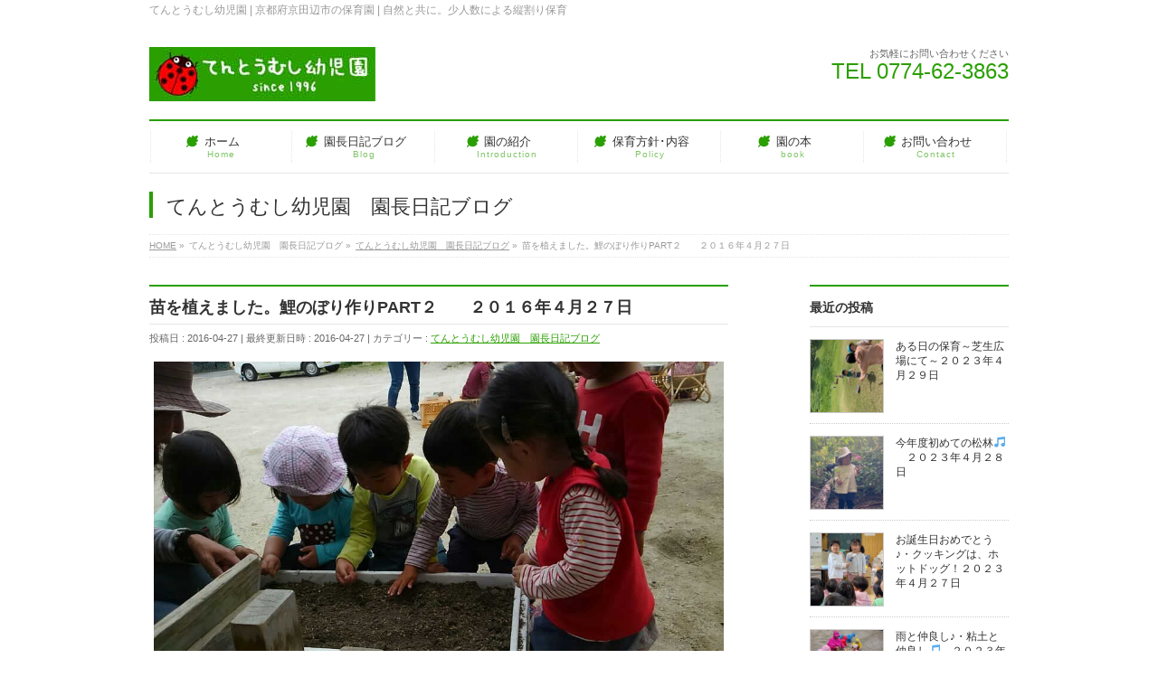

--- FILE ---
content_type: text/html; charset=UTF-8
request_url: https://tentoumushi-youjien.jp/2016/04/27/blog-187/
body_size: 11206
content:
<!DOCTYPE html> <!--[if IE]><meta http-equiv="X-UA-Compatible" content="IE=Edge"> <![endif]--><html lang="ja"
 prefix="og: https://ogp.me/ns#" ><head><meta charset="UTF-8" /><link rel="start" href="https://tentoumushi-youjien.jp" title="HOME" /><meta id="viewport" name="viewport" content="width=device-width, initial-scale=1"><link media="all" href="https://tentoumushi-youjien.jp/wp-content/cache/autoptimize/css/autoptimize_0db3c719b9e48afdb9dbfb6279c3ac4c.css" rel="stylesheet" /><title>苗を植えました。鯉のぼり作りPART２ ２０１６年４月２７日 | てんとうむし幼児園 | 京都府京田辺市の保育園 | 自然と共に。少人数による縦割り保育</title><meta name="description" content="ちびっこちゃんで、グリーンカーテンになる朝顔の種まきをしました。今年は、砂場の正面にグリーンカーテンを 作りま ..."/><link rel="canonical" href="https://tentoumushi-youjien.jp/2016/04/27/blog-187/" /><meta property="og:site_name" content="てんとうむし幼児園 | 京都府京田辺市の保育園 | 自然と共に。少人数による縦割り保育" /><meta property="og:type" content="article" /><meta property="og:title" content="苗を植えました。鯉のぼり作りPART２ ２０１６年４月２７日 | てんとうむし幼児園 | 京都府京田辺市の保育園 | 自然と共に。少人数による縦割り保育" /><meta property="og:description" content="ちびっこちゃんで、グリーンカーテンになる朝顔の種まきをしました。今年は、砂場の正面にグリーンカーテンを 作りま ..." /><meta property="og:url" content="https://tentoumushi-youjien.jp/2016/04/27/blog-187/" /><meta property="og:image" content="https://tentoumushi-youjien.jp/wp-content/uploads/2016/04/1461733293732.jpg" /><meta property="og:image:secure_url" content="https://tentoumushi-youjien.jp/wp-content/uploads/2016/04/1461733293732.jpg" /><meta property="og:image:width" content="960" /><meta property="og:image:height" content="540" /><meta property="article:published_time" content="2016-04-27T06:29:17Z" /><meta property="article:modified_time" content="2016-04-27T06:29:17Z" /><meta name="twitter:card" content="summary" /><meta name="twitter:domain" content="tentoumushi-youjien.jp" /><meta name="twitter:title" content="苗を植えました。鯉のぼり作りPART２ ２０１６年４月２７日 | てんとうむし幼児園 | 京都府京田辺市の保育園 | 自然と共に。少人数による縦割り保育" /><meta name="twitter:description" content="ちびっこちゃんで、グリーンカーテンになる朝顔の種まきをしました。今年は、砂場の正面にグリーンカーテンを 作りま ..." /><meta name="twitter:image" content="https://tentoumushi-youjien.jp/wp-content/uploads/2016/04/1461733293732.jpg" /><meta name="google" content="nositelinkssearchbox" /> <script type="application/ld+json" class="aioseo-schema">{"@context":"https:\/\/schema.org","@graph":[{"@type":"WebSite","@id":"https:\/\/tentoumushi-youjien.jp\/#website","url":"https:\/\/tentoumushi-youjien.jp\/","name":"\u3066\u3093\u3068\u3046\u3080\u3057\u5e7c\u5150\u5712 | \u4eac\u90fd\u5e9c\u4eac\u7530\u8fba\u5e02\u306e\u4fdd\u80b2\u5712 | \u81ea\u7136\u3068\u5171\u306b\u3002\u5c11\u4eba\u6570\u306b\u3088\u308b\u7e26\u5272\u308a\u4fdd\u80b2","description":"\u3066\u3093\u3068\u3046\u3080\u3057\u5e7c\u5150\u5712 | \u4eac\u90fd\u5e9c\u4eac\u7530\u8fba\u5e02\u306e\u4fdd\u80b2\u5712 | \u81ea\u7136\u3068\u5171\u306b\u3002\u5c11\u4eba\u6570\u306b\u3088\u308b\u7e26\u5272\u308a\u4fdd\u80b2","publisher":{"@id":"https:\/\/tentoumushi-youjien.jp\/#organization"}},{"@type":"Organization","@id":"https:\/\/tentoumushi-youjien.jp\/#organization","name":"\u3066\u3093\u3068\u3046\u3080\u3057\u5e7c\u5150\u5712 | \u4eac\u90fd\u5e9c\u4eac\u7530\u8fba\u5e02\u306e\u4fdd\u80b2\u5712 | \u81ea\u7136\u3068\u5171\u306b\u3002\u5c11\u4eba\u6570\u306b\u3088\u308b\u7e26\u5272\u308a\u4fdd\u80b2","url":"https:\/\/tentoumushi-youjien.jp\/"},{"@type":"BreadcrumbList","@id":"https:\/\/tentoumushi-youjien.jp\/2016\/04\/27\/blog-187\/#breadcrumblist","itemListElement":[{"@type":"ListItem","@id":"https:\/\/tentoumushi-youjien.jp\/#listItem","position":"1","item":{"@type":"WebPage","@id":"https:\/\/tentoumushi-youjien.jp\/","name":"Home","description":"\u3066\u3093\u3068\u3046\u3080\u3057\u5e7c\u5150\u5712 | \u4eac\u90fd\u5e9c\u4eac\u7530\u8fba\u5e02\u306e\u4fdd\u80b2\u5712 | \u81ea\u7136\u3068\u5171\u306b\u3002\u5c11\u4eba\u6570\u306b\u3088\u308b\u7e26\u5272\u308a\u4fdd\u80b2","url":"https:\/\/tentoumushi-youjien.jp\/"},"nextItem":"https:\/\/tentoumushi-youjien.jp\/2016\/#listItem"},{"@type":"ListItem","@id":"https:\/\/tentoumushi-youjien.jp\/2016\/#listItem","position":"2","item":{"@type":"WebPage","@id":"https:\/\/tentoumushi-youjien.jp\/2016\/","name":"2016","url":"https:\/\/tentoumushi-youjien.jp\/2016\/"},"nextItem":"https:\/\/tentoumushi-youjien.jp\/2016\/04\/#listItem","previousItem":"https:\/\/tentoumushi-youjien.jp\/#listItem"},{"@type":"ListItem","@id":"https:\/\/tentoumushi-youjien.jp\/2016\/04\/#listItem","position":"3","item":{"@type":"WebPage","@id":"https:\/\/tentoumushi-youjien.jp\/2016\/04\/","name":"April","url":"https:\/\/tentoumushi-youjien.jp\/2016\/04\/"},"nextItem":"https:\/\/tentoumushi-youjien.jp\/2016\/04\/27\/#listItem","previousItem":"https:\/\/tentoumushi-youjien.jp\/2016\/#listItem"},{"@type":"ListItem","@id":"https:\/\/tentoumushi-youjien.jp\/2016\/04\/27\/#listItem","position":"4","item":{"@type":"WebPage","@id":"https:\/\/tentoumushi-youjien.jp\/2016\/04\/27\/","name":"27","url":"https:\/\/tentoumushi-youjien.jp\/2016\/04\/27\/"},"nextItem":"https:\/\/tentoumushi-youjien.jp\/2016\/04\/27\/blog-187\/#listItem","previousItem":"https:\/\/tentoumushi-youjien.jp\/2016\/04\/#listItem"},{"@type":"ListItem","@id":"https:\/\/tentoumushi-youjien.jp\/2016\/04\/27\/blog-187\/#listItem","position":"5","item":{"@type":"WebPage","@id":"https:\/\/tentoumushi-youjien.jp\/2016\/04\/27\/blog-187\/","name":"\u82d7\u3092\u690d\u3048\u307e\u3057\u305f\u3002\u9bc9\u306e\u307c\u308a\u4f5c\u308aPART\uff12\u3000\u3000\uff12\uff10\uff11\uff16\u5e74\uff14\u6708\uff12\uff17\u65e5","description":"\u3061\u3073\u3063\u3053\u3061\u3083\u3093\u3067\u3001\u30b0\u30ea\u30fc\u30f3\u30ab\u30fc\u30c6\u30f3\u306b\u306a\u308b\u671d\u9854\u306e\u7a2e\u307e\u304d\u3092\u3057\u307e\u3057\u305f\u3002\u4eca\u5e74\u306f\u3001\u7802\u5834\u306e\u6b63\u9762\u306b\u30b0\u30ea\u30fc\u30f3\u30ab\u30fc\u30c6\u30f3\u3092 \u4f5c\u308a\u307e ...","url":"https:\/\/tentoumushi-youjien.jp\/2016\/04\/27\/blog-187\/"},"previousItem":"https:\/\/tentoumushi-youjien.jp\/2016\/04\/27\/#listItem"}]},{"@type":"Person","@id":"https:\/\/tentoumushi-youjien.jp\/author\/entyo\/#author","url":"https:\/\/tentoumushi-youjien.jp\/author\/entyo\/","name":"entyo"},{"@type":"WebPage","@id":"https:\/\/tentoumushi-youjien.jp\/2016\/04\/27\/blog-187\/#webpage","url":"https:\/\/tentoumushi-youjien.jp\/2016\/04\/27\/blog-187\/","name":"\u82d7\u3092\u690d\u3048\u307e\u3057\u305f\u3002\u9bc9\u306e\u307c\u308a\u4f5c\u308aPART\uff12 \uff12\uff10\uff11\uff16\u5e74\uff14\u6708\uff12\uff17\u65e5 | \u3066\u3093\u3068\u3046\u3080\u3057\u5e7c\u5150\u5712 | \u4eac\u90fd\u5e9c\u4eac\u7530\u8fba\u5e02\u306e\u4fdd\u80b2\u5712 | \u81ea\u7136\u3068\u5171\u306b\u3002\u5c11\u4eba\u6570\u306b\u3088\u308b\u7e26\u5272\u308a\u4fdd\u80b2","description":"\u3061\u3073\u3063\u3053\u3061\u3083\u3093\u3067\u3001\u30b0\u30ea\u30fc\u30f3\u30ab\u30fc\u30c6\u30f3\u306b\u306a\u308b\u671d\u9854\u306e\u7a2e\u307e\u304d\u3092\u3057\u307e\u3057\u305f\u3002\u4eca\u5e74\u306f\u3001\u7802\u5834\u306e\u6b63\u9762\u306b\u30b0\u30ea\u30fc\u30f3\u30ab\u30fc\u30c6\u30f3\u3092 \u4f5c\u308a\u307e ...","inLanguage":"ja","isPartOf":{"@id":"https:\/\/tentoumushi-youjien.jp\/#website"},"breadcrumb":{"@id":"https:\/\/tentoumushi-youjien.jp\/2016\/04\/27\/blog-187\/#breadcrumblist"},"author":"https:\/\/tentoumushi-youjien.jp\/2016\/04\/27\/blog-187\/#author","creator":"https:\/\/tentoumushi-youjien.jp\/2016\/04\/27\/blog-187\/#author","image":{"@type":"ImageObject","@id":"https:\/\/tentoumushi-youjien.jp\/#mainImage","url":"https:\/\/tentoumushi-youjien.jp\/wp-content\/uploads\/2016\/04\/1461733293732.jpg","width":"960","height":"540"},"primaryImageOfPage":{"@id":"https:\/\/tentoumushi-youjien.jp\/2016\/04\/27\/blog-187\/#mainImage"},"datePublished":"2016-04-27T06:29:17+00:00","dateModified":"2016-04-27T06:29:17+00:00"},{"@type":"Article","@id":"https:\/\/tentoumushi-youjien.jp\/2016\/04\/27\/blog-187\/#article","name":"\u82d7\u3092\u690d\u3048\u307e\u3057\u305f\u3002\u9bc9\u306e\u307c\u308a\u4f5c\u308aPART\uff12 \uff12\uff10\uff11\uff16\u5e74\uff14\u6708\uff12\uff17\u65e5 | \u3066\u3093\u3068\u3046\u3080\u3057\u5e7c\u5150\u5712 | \u4eac\u90fd\u5e9c\u4eac\u7530\u8fba\u5e02\u306e\u4fdd\u80b2\u5712 | \u81ea\u7136\u3068\u5171\u306b\u3002\u5c11\u4eba\u6570\u306b\u3088\u308b\u7e26\u5272\u308a\u4fdd\u80b2","description":"\u3061\u3073\u3063\u3053\u3061\u3083\u3093\u3067\u3001\u30b0\u30ea\u30fc\u30f3\u30ab\u30fc\u30c6\u30f3\u306b\u306a\u308b\u671d\u9854\u306e\u7a2e\u307e\u304d\u3092\u3057\u307e\u3057\u305f\u3002\u4eca\u5e74\u306f\u3001\u7802\u5834\u306e\u6b63\u9762\u306b\u30b0\u30ea\u30fc\u30f3\u30ab\u30fc\u30c6\u30f3\u3092 \u4f5c\u308a\u307e ...","headline":"\u82d7\u3092\u690d\u3048\u307e\u3057\u305f\u3002\u9bc9\u306e\u307c\u308a\u4f5c\u308aPART\uff12\u3000\u3000\uff12\uff10\uff11\uff16\u5e74\uff14\u6708\uff12\uff17\u65e5","author":{"@id":"https:\/\/tentoumushi-youjien.jp\/author\/entyo\/#author"},"publisher":{"@id":"https:\/\/tentoumushi-youjien.jp\/#organization"},"datePublished":"2016-04-27T06:29:17+00:00","dateModified":"2016-04-27T06:29:17+00:00","articleSection":"\u3066\u3093\u3068\u3046\u3080\u3057\u5e7c\u5150\u5712\u3000\u5712\u9577\u65e5\u8a18\u30d6\u30ed\u30b0","mainEntityOfPage":{"@id":"https:\/\/tentoumushi-youjien.jp\/2016\/04\/27\/blog-187\/#webpage"},"isPartOf":{"@id":"https:\/\/tentoumushi-youjien.jp\/2016\/04\/27\/blog-187\/#webpage"},"image":{"@type":"ImageObject","@id":"https:\/\/tentoumushi-youjien.jp\/#articleImage","url":"https:\/\/tentoumushi-youjien.jp\/wp-content\/uploads\/2016\/04\/1461733293732.jpg","width":"960","height":"540"}}]}</script> <script type="text/javascript" >window.ga=window.ga||function(){(ga.q=ga.q||[]).push(arguments)};ga.l=+new Date;
			ga('create', "UA-67242431-1", 'auto');
			ga('send', 'pageview');</script> <script async src="https://www.google-analytics.com/analytics.js"></script> <meta name="keywords" content="京都,京田辺,保育,保育園,園長,てんとうむし,園児,入園,安心,安全,認可" /><link rel='dns-prefetch' href='//maxcdn.bootstrapcdn.com' /><link rel='dns-prefetch' href='//s.w.org' /><link rel="alternate" type="application/rss+xml" title="てんとうむし幼児園 | 京都府京田辺市の保育園 | 自然と共に。少人数による縦割り保育 &raquo; フィード" href="https://tentoumushi-youjien.jp/feed/" /><link rel="alternate" type="application/rss+xml" title="てんとうむし幼児園 | 京都府京田辺市の保育園 | 自然と共に。少人数による縦割り保育 &raquo; コメントフィード" href="https://tentoumushi-youjien.jp/comments/feed/" /><link rel="alternate" type="application/rss+xml" title="てんとうむし幼児園 | 京都府京田辺市の保育園 | 自然と共に。少人数による縦割り保育 &raquo; 苗を植えました。鯉のぼり作りPART２　　２０１６年４月２７日 のコメントのフィード" href="https://tentoumushi-youjien.jp/2016/04/27/blog-187/feed/" /> <script type="text/javascript">window._wpemojiSettings = {"baseUrl":"https:\/\/s.w.org\/images\/core\/emoji\/11\/72x72\/","ext":".png","svgUrl":"https:\/\/s.w.org\/images\/core\/emoji\/11\/svg\/","svgExt":".svg","source":{"concatemoji":"https:\/\/tentoumushi-youjien.jp\/wp-includes\/js\/wp-emoji-release.min.js?ver=5.0.18"}};
			!function(e,a,t){var n,r,o,i=a.createElement("canvas"),p=i.getContext&&i.getContext("2d");function s(e,t){var a=String.fromCharCode;p.clearRect(0,0,i.width,i.height),p.fillText(a.apply(this,e),0,0);e=i.toDataURL();return p.clearRect(0,0,i.width,i.height),p.fillText(a.apply(this,t),0,0),e===i.toDataURL()}function c(e){var t=a.createElement("script");t.src=e,t.defer=t.type="text/javascript",a.getElementsByTagName("head")[0].appendChild(t)}for(o=Array("flag","emoji"),t.supports={everything:!0,everythingExceptFlag:!0},r=0;r<o.length;r++)t.supports[o[r]]=function(e){if(!p||!p.fillText)return!1;switch(p.textBaseline="top",p.font="600 32px Arial",e){case"flag":return s([55356,56826,55356,56819],[55356,56826,8203,55356,56819])?!1:!s([55356,57332,56128,56423,56128,56418,56128,56421,56128,56430,56128,56423,56128,56447],[55356,57332,8203,56128,56423,8203,56128,56418,8203,56128,56421,8203,56128,56430,8203,56128,56423,8203,56128,56447]);case"emoji":return!s([55358,56760,9792,65039],[55358,56760,8203,9792,65039])}return!1}(o[r]),t.supports.everything=t.supports.everything&&t.supports[o[r]],"flag"!==o[r]&&(t.supports.everythingExceptFlag=t.supports.everythingExceptFlag&&t.supports[o[r]]);t.supports.everythingExceptFlag=t.supports.everythingExceptFlag&&!t.supports.flag,t.DOMReady=!1,t.readyCallback=function(){t.DOMReady=!0},t.supports.everything||(n=function(){t.readyCallback()},a.addEventListener?(a.addEventListener("DOMContentLoaded",n,!1),e.addEventListener("load",n,!1)):(e.attachEvent("onload",n),a.attachEvent("onreadystatechange",function(){"complete"===a.readyState&&t.readyCallback()})),(n=t.source||{}).concatemoji?c(n.concatemoji):n.wpemoji&&n.twemoji&&(c(n.twemoji),c(n.wpemoji)))}(window,document,window._wpemojiSettings);</script> <link rel='stylesheet' id='Biz_Vektor_add_font_awesome-css'  href='//maxcdn.bootstrapcdn.com/font-awesome/4.3.0/css/font-awesome.min.css?ver=5.0.18' type='text/css' media='all' /> <script type='text/javascript' src='https://tentoumushi-youjien.jp/wp-includes/js/jquery/jquery.js?ver=1.12.4'></script> <link rel='https://api.w.org/' href='https://tentoumushi-youjien.jp/wp-json/' /><link rel="EditURI" type="application/rsd+xml" title="RSD" href="https://tentoumushi-youjien.jp/xmlrpc.php?rsd" /><link rel="wlwmanifest" type="application/wlwmanifest+xml" href="https://tentoumushi-youjien.jp/wp-includes/wlwmanifest.xml" /><link rel='prev' title='初夏のような一日でした。２０１６年４月２６日' href='https://tentoumushi-youjien.jp/2016/04/26/blog-186/' /><link rel='next' title='豆ごはん・鯉のぼり　　２０１６年４月２８日' href='https://tentoumushi-youjien.jp/2016/04/28/blog-188/' /><link rel='shortlink' href='https://tentoumushi-youjien.jp/?p=1927' /><link rel="alternate" type="application/json+oembed" href="https://tentoumushi-youjien.jp/wp-json/oembed/1.0/embed?url=https%3A%2F%2Ftentoumushi-youjien.jp%2F2016%2F04%2F27%2Fblog-187%2F" /><link rel="alternate" type="text/xml+oembed" href="https://tentoumushi-youjien.jp/wp-json/oembed/1.0/embed?url=https%3A%2F%2Ftentoumushi-youjien.jp%2F2016%2F04%2F27%2Fblog-187%2F&#038;format=xml" /> <!--[if lte IE 8]><link rel="stylesheet" type="text/css" media="all" href="https://tentoumushi-youjien.jp/wp-content/plugins/biz-vektor-neat/css/neat_old_ie.css" /> <![endif]--><link rel="pingback" href="https://tentoumushi-youjien.jp/xmlrpc.php" /> <script>(function (d, s, id) {
        var js, fjs = d.getElementsByTagName(s)[0];
        if (d.getElementById(id)) return;
        js = d.createElement(s);
        js.id = id;
        js.src = "//connect.facebook.net/ja_JP/sdk.js#xfbml=1&version=v2.7";
        fjs.parentNode.insertBefore(js, fjs);
    }(document, 'script', 'facebook-jssdk'));</script> <link rel="icon" href="https://tentoumushi-youjien.jp/wp-content/uploads/2015/10/cropped-logo-32x32.jpg" sizes="32x32" /><link rel="icon" href="https://tentoumushi-youjien.jp/wp-content/uploads/2015/10/cropped-logo-192x192.jpg" sizes="192x192" /><link rel="apple-touch-icon-precomposed" href="https://tentoumushi-youjien.jp/wp-content/uploads/2015/10/cropped-logo-180x180.jpg" /><meta name="msapplication-TileImage" content="https://tentoumushi-youjien.jp/wp-content/uploads/2015/10/cropped-logo-270x270.jpg" /> <!--[if lte IE 8]><style type="text/css">#gMenu .menu > li.current-menu-ancestor > a,
#gMenu .menu > li.current_page_ancestor > a,
#gMenu .menu > li.current-page-ancestor > a { background-color:#ffd3d3; }</style><![endif]--> <!--[if lte IE 8]><style type="text/css">#gMenu .menu li { width:158px; text-align:center; }
#gMenu .menu li.current_page_item,
#gMenu .menu li.current_page_ancestor { width:159px; }</style><![endif]--> <script type="text/javascript">var _gaq = _gaq || [];
  _gaq.push(['_setAccount', 'UA-67242431-1']);
  _gaq.push(['_trackPageview']);
    (function() {
	var ga = document.createElement('script'); ga.type = 'text/javascript'; ga.async = true;
	ga.src = ('https:' == document.location.protocol ? 'https://ssl' : 'http://www') + '.google-analytics.com/ga.js';
	var s = document.getElementsByTagName('script')[0]; s.parentNode.insertBefore(ga, s);
  })();</script> </head><body class="post-template-default single single-post postid-1927 single-format-standard two-column right-sidebar"><div id="fb-root"></div><div id="wrap"><div id="headerTop"><div class="innerBox"><div id="site-description">てんとうむし幼児園 | 京都府京田辺市の保育園 | 自然と共に。少人数による縦割り保育</div></div></div><div id="header"><div id="headerInner" class="innerBox"><div id="site-title"> <a href="https://tentoumushi-youjien.jp/" title="てんとうむし幼児園 | 京都府京田辺市の保育園 | 自然と共に。少人数による縦割り保育" rel="home"> <img src="https://tentoumushi-youjien.jp/wp-content/uploads/2016/01/rogoRGB-2016new.jpg" alt="てんとうむし幼児園 | 京都府京田辺市の保育園 | 自然と共に。少人数による縦割り保育" /></a></div><div id="headContact" class="itemClose" onclick="showHide('headContact');"><div id="headContactInner"><div id="headContactTxt">お気軽にお問い合わせください</div><div id="headContactTel">TEL 0774-62-3863</div></div></div></div></div><div id="gMenu" class="itemClose"><div id="gMenuInner" class="innerBox"><h3 class="assistive-text" onclick="showHide('gMenu');"><span>MENU</span></h3><div class="skip-link screen-reader-text"> <a href="#content" title="メニューを飛ばす">メニューを飛ばす</a></div><div class="menu-%e3%83%a1%e3%82%a4%e3%83%b3%e3%83%a1%e3%83%8b%e3%83%a5%e3%83%bc-container"><ul id="menu-%e3%83%a1%e3%82%a4%e3%83%b3%e3%83%a1%e3%83%8b%e3%83%a5%e3%83%bc" class="menu"><li id="menu-item-93" class="menu-item menu-item-type-post_type menu-item-object-page menu-item-home"><a href="https://tentoumushi-youjien.jp/"><strong>ホーム</strong><span>Home</span></a></li><li id="menu-item-54" class="menu-item menu-item-type-taxonomy menu-item-object-category current-post-ancestor current-menu-parent current-post-parent menu-item-has-children"><a href="https://tentoumushi-youjien.jp/category/entyo-blog/"><strong>園長日記ブログ</strong><span>Blog</span></a><ul class="sub-menu"><li id="menu-item-2792" class="menu-item menu-item-type-taxonomy menu-item-object-category current-post-ancestor current-menu-parent current-post-parent"><a href="https://tentoumushi-youjien.jp/category/entyo-blog/">園長日記ブログ</a></li></ul></li><li id="menu-item-49" class="menu-item menu-item-type-post_type menu-item-object-page menu-item-has-children"><a href="https://tentoumushi-youjien.jp/introduction/"><strong>園の紹介</strong><span>Introduction</span></a><ul class="sub-menu"><li id="menu-item-61" class="menu-item menu-item-type-post_type menu-item-object-page"><a href="https://tentoumushi-youjien.jp/introduction/enter/">園児募集（入園・見学案内）</a></li><li id="menu-item-47" class="menu-item menu-item-type-post_type menu-item-object-page"><a href="https://tentoumushi-youjien.jp/introduction/access/">アクセス</a></li><li id="menu-item-1674" class="menu-item menu-item-type-post_type menu-item-object-page"><a href="https://tentoumushi-youjien.jp/introduction/greeting/">園長ごあいさつ</a></li><li id="menu-item-2090" class="menu-item menu-item-type-post_type menu-item-object-page"><a href="https://tentoumushi-youjien.jp/introduction/">園の紹介</a></li><li id="menu-item-1726" class="menu-item menu-item-type-post_type menu-item-object-page"><a href="https://tentoumushi-youjien.jp/introduction/hogosya-koe/">私、てんとうむしを選びました。（保護者インタビュー）</a></li><li id="menu-item-73" class="menu-item menu-item-type-post_type menu-item-object-page"><a href="https://tentoumushi-youjien.jp/introduction/certificate/">認可外基準を満たす証明書</a></li><li id="menu-item-44" class="menu-item menu-item-type-post_type menu-item-object-page"><a href="https://tentoumushi-youjien.jp/introduction/price/">保育概要・保育料など</a></li><li id="menu-item-42" class="menu-item menu-item-type-post_type menu-item-object-page"><a href="https://tentoumushi-youjien.jp/introduction/media/">メディア紹介</a></li></ul></li><li id="menu-item-48" class="menu-item menu-item-type-post_type menu-item-object-page menu-item-has-children"><a href="https://tentoumushi-youjien.jp/policy/"><strong>保育方針･内容</strong><span>Policy</span></a><ul class="sub-menu"><li id="menu-item-2091" class="menu-item menu-item-type-post_type menu-item-object-page"><a href="https://tentoumushi-youjien.jp/policy/">保育方針・内容</a></li><li id="menu-item-51" class="menu-item menu-item-type-post_type menu-item-object-page"><a href="https://tentoumushi-youjien.jp/days/">日常の保育</a></li><li id="menu-item-50" class="menu-item menu-item-type-post_type menu-item-object-page"><a href="https://tentoumushi-youjien.jp/policy/years/">年間の保育</a></li></ul></li><li id="menu-item-43" class="menu-item menu-item-type-post_type menu-item-object-page menu-item-has-children"><a href="https://tentoumushi-youjien.jp/book/"><strong>園の本</strong><span>book</span></a><ul class="sub-menu"><li id="menu-item-2092" class="menu-item menu-item-type-post_type menu-item-object-page"><a href="https://tentoumushi-youjien.jp/book/">園の本</a></li><li id="menu-item-67" class="menu-item menu-item-type-post_type menu-item-object-page"><a href="https://tentoumushi-youjien.jp/book/book-pr/">本の紹介</a></li><li id="menu-item-71" class="menu-item menu-item-type-post_type menu-item-object-page"><a href="https://tentoumushi-youjien.jp/book/book-buy/">購入方法</a></li></ul></li><li id="menu-item-46" class="menu-item menu-item-type-post_type menu-item-object-page menu-item-has-children"><a href="https://tentoumushi-youjien.jp/contact/"><strong>お問い合わせ</strong><span>Contact</span></a><ul class="sub-menu"><li id="menu-item-2093" class="menu-item menu-item-type-post_type menu-item-object-page"><a href="https://tentoumushi-youjien.jp/contact/">お問い合わせ</a></li><li id="menu-item-56" class="menu-item menu-item-type-post_type menu-item-object-page"><a href="https://tentoumushi-youjien.jp/contact/mail/">連絡先（メール）</a></li><li id="menu-item-45" class="menu-item menu-item-type-post_type menu-item-object-page"><a href="https://tentoumushi-youjien.jp/contact/link/">リンク</a></li><li id="menu-item-83" class="menu-item menu-item-type-post_type menu-item-object-page"><a href="https://tentoumushi-youjien.jp/contact/sitemap/">サイトマップ</a></li></ul></li></ul></div></div></div><div id="pageTitBnr"><div class="innerBox"><div id="pageTitInner"><div id="pageTit"> てんとうむし幼児園　園長日記ブログ</div></div></div></div><div id="panList"><div id="panListInner" class="innerBox"><ul><li id="panHome"><a href="https://tentoumushi-youjien.jp"><span>HOME</span></a> &raquo;</li><li itemscope itemtype="http://data-vocabulary.org/Breadcrumb"><span itemprop="title">てんとうむし幼児園　園長日記ブログ</span> &raquo;</li><li itemscope itemtype="http://data-vocabulary.org/Breadcrumb"><a href="https://tentoumushi-youjien.jp/category/entyo-blog/" itemprop="url"><span itemprop="title">てんとうむし幼児園　園長日記ブログ</span></a> &raquo;</li><li><span>苗を植えました。鯉のぼり作りPART２　　２０１６年４月２７日</span></li></ul></div></div><div id="main"><div id="container" class="innerBox"><div id="content" class="content"><div id="post-1927" class="post-1927 post type-post status-publish format-standard has-post-thumbnail hentry category-entyo-blog"><h1 class="entryPostTitle entry-title">苗を植えました。鯉のぼり作りPART２　　２０１６年４月２７日</h1><div class="entry-meta"> <span class="published">投稿日 : 2016-04-27</span> <span class="updated entry-meta-items">最終更新日時 : 2016-04-27</span> <span class="vcard author entry-meta-items">作成者 : <span class="fn">entyo</span></span> <span class="tags entry-meta-items">カテゴリー : <a href="https://tentoumushi-youjien.jp/category/entyo-blog/" rel="tag">てんとうむし幼児園　園長日記ブログ</a></span></div><div class="entry-content post-content"><p><a href="https://tentoumushi-youjien.jp/wp-content/uploads/2016/04/1461733293732.jpg"><img src="https://tentoumushi-youjien.jp/wp-content/plugins/lazy-load/images/1x1.trans.gif" data-lazy-src="https://tentoumushi-youjien.jp/wp-content/uploads/2016/04/1461733293732.jpg" class="alignnone size-full wp-image-1928" alt="1461733293732" width="960" height="540" srcset="https://tentoumushi-youjien.jp/wp-content/uploads/2016/04/1461733293732.jpg 960w, https://tentoumushi-youjien.jp/wp-content/uploads/2016/04/1461733293732-300x169.jpg 300w, https://tentoumushi-youjien.jp/wp-content/uploads/2016/04/1461733293732-768x432.jpg 768w" sizes="(max-width: 960px) 100vw, 960px"><noscript><img class="alignnone size-full wp-image-1928" src="https://tentoumushi-youjien.jp/wp-content/uploads/2016/04/1461733293732.jpg" alt="1461733293732" width="960" height="540" srcset="https://tentoumushi-youjien.jp/wp-content/uploads/2016/04/1461733293732.jpg 960w, https://tentoumushi-youjien.jp/wp-content/uploads/2016/04/1461733293732-300x169.jpg 300w, https://tentoumushi-youjien.jp/wp-content/uploads/2016/04/1461733293732-768x432.jpg 768w" sizes="(max-width: 960px) 100vw, 960px" /></noscript></a><br /> ちびっこちゃんで、グリーンカーテンになる朝顔の種まきをしました。今年は、砂場の正面にグリーンカーテンを<br /> 作ります。朝顔の花の涼やかさが、夏の暑さを和らげてくれそうです<img src="https://tentoumushi-youjien.jp/wp-content/plugins/lazy-load/images/1x1.trans.gif" data-lazy-src="https://tentoumushi-youjien.jp/wp-content/plugins/WP-Emoji2-master/images/confident.gif" alt="ほっとした顔"><noscript><img src="https://tentoumushi-youjien.jp/wp-content/plugins/WP-Emoji2-master/images/confident.gif" alt="ほっとした顔" /></noscript><br /> <a href="https://tentoumushi-youjien.jp/wp-content/uploads/2016/04/DSC_4848.jpg"><img src="https://tentoumushi-youjien.jp/wp-content/plugins/lazy-load/images/1x1.trans.gif" data-lazy-src="https://tentoumushi-youjien.jp/wp-content/uploads/2016/04/DSC_4848.jpg" class="alignnone size-full wp-image-1929" alt="DSC_4848" width="1920" height="1080" srcset="https://tentoumushi-youjien.jp/wp-content/uploads/2016/04/DSC_4848.jpg 1920w, https://tentoumushi-youjien.jp/wp-content/uploads/2016/04/DSC_4848-300x169.jpg 300w, https://tentoumushi-youjien.jp/wp-content/uploads/2016/04/DSC_4848-768x432.jpg 768w, https://tentoumushi-youjien.jp/wp-content/uploads/2016/04/DSC_4848-1024x576.jpg 1024w" sizes="(max-width: 1920px) 100vw, 1920px"><noscript><img class="alignnone size-full wp-image-1929" src="https://tentoumushi-youjien.jp/wp-content/uploads/2016/04/DSC_4848.jpg" alt="DSC_4848" width="1920" height="1080" srcset="https://tentoumushi-youjien.jp/wp-content/uploads/2016/04/DSC_4848.jpg 1920w, https://tentoumushi-youjien.jp/wp-content/uploads/2016/04/DSC_4848-300x169.jpg 300w, https://tentoumushi-youjien.jp/wp-content/uploads/2016/04/DSC_4848-768x432.jpg 768w, https://tentoumushi-youjien.jp/wp-content/uploads/2016/04/DSC_4848-1024x576.jpg 1024w" sizes="(max-width: 1920px) 100vw, 1920px" /></noscript></a><br /> 年少さんは、ミニトマトの苗を植えました。甘い、甘いトマトにな～れ<img src="https://tentoumushi-youjien.jp/wp-content/plugins/lazy-load/images/1x1.trans.gif" data-lazy-src="https://tentoumushi-youjien.jp/wp-content/plugins/WP-Emoji2-master/images/shine.gif" alt="ぴかぴか (新しい)"><noscript><img src="https://tentoumushi-youjien.jp/wp-content/plugins/WP-Emoji2-master/images/shine.gif" alt="ぴかぴか (新しい)" /></noscript><br /> <a href="https://tentoumushi-youjien.jp/wp-content/uploads/2016/04/1461733306617.jpg"><img src="https://tentoumushi-youjien.jp/wp-content/plugins/lazy-load/images/1x1.trans.gif" data-lazy-src="https://tentoumushi-youjien.jp/wp-content/uploads/2016/04/1461733306617.jpg" class="alignnone size-full wp-image-1930" alt="1461733306617" width="540" height="960" srcset="https://tentoumushi-youjien.jp/wp-content/uploads/2016/04/1461733306617.jpg 540w, https://tentoumushi-youjien.jp/wp-content/uploads/2016/04/1461733306617-169x300.jpg 169w" sizes="(max-width: 540px) 100vw, 540px"><noscript><img class="alignnone size-full wp-image-1930" src="https://tentoumushi-youjien.jp/wp-content/uploads/2016/04/1461733306617.jpg" alt="1461733306617" width="540" height="960" srcset="https://tentoumushi-youjien.jp/wp-content/uploads/2016/04/1461733306617.jpg 540w, https://tentoumushi-youjien.jp/wp-content/uploads/2016/04/1461733306617-169x300.jpg 169w" sizes="(max-width: 540px) 100vw, 540px" /></noscript></a><br /> 年中さんは、ナスの苗を植えました。夏野菜のカレーに入ったり、スープに使います。<br /> <a href="https://tentoumushi-youjien.jp/wp-content/uploads/2016/04/DSC_4850.jpg"><img src="https://tentoumushi-youjien.jp/wp-content/plugins/lazy-load/images/1x1.trans.gif" data-lazy-src="https://tentoumushi-youjien.jp/wp-content/uploads/2016/04/DSC_4850.jpg" class="alignnone size-full wp-image-1931" alt="DSC_4850" width="1080" height="1920" srcset="https://tentoumushi-youjien.jp/wp-content/uploads/2016/04/DSC_4850.jpg 1080w, https://tentoumushi-youjien.jp/wp-content/uploads/2016/04/DSC_4850-169x300.jpg 169w, https://tentoumushi-youjien.jp/wp-content/uploads/2016/04/DSC_4850-768x1365.jpg 768w, https://tentoumushi-youjien.jp/wp-content/uploads/2016/04/DSC_4850-576x1024.jpg 576w" sizes="(max-width: 1080px) 100vw, 1080px"><noscript><img class="alignnone size-full wp-image-1931" src="https://tentoumushi-youjien.jp/wp-content/uploads/2016/04/DSC_4850.jpg" alt="DSC_4850" width="1080" height="1920" srcset="https://tentoumushi-youjien.jp/wp-content/uploads/2016/04/DSC_4850.jpg 1080w, https://tentoumushi-youjien.jp/wp-content/uploads/2016/04/DSC_4850-169x300.jpg 169w, https://tentoumushi-youjien.jp/wp-content/uploads/2016/04/DSC_4850-768x1365.jpg 768w, https://tentoumushi-youjien.jp/wp-content/uploads/2016/04/DSC_4850-576x1024.jpg 576w" sizes="(max-width: 1080px) 100vw, 1080px" /></noscript></a><br /> 年長さんは、キュウリの苗を植えました。これぞ、まさに夏野菜！！！塩をつけて、包丁で切って食べる日が<br /> 訪れます。暑い夏は、夏野菜たちがほてった体を冷やしてくれます。<br /> <a href="https://tentoumushi-youjien.jp/wp-content/uploads/2016/04/DSC_4876.jpg"><img src="https://tentoumushi-youjien.jp/wp-content/plugins/lazy-load/images/1x1.trans.gif" data-lazy-src="https://tentoumushi-youjien.jp/wp-content/uploads/2016/04/DSC_4876.jpg" class="alignnone size-full wp-image-1932" alt="DSC_4876" width="1920" height="1080" srcset="https://tentoumushi-youjien.jp/wp-content/uploads/2016/04/DSC_4876.jpg 1920w, https://tentoumushi-youjien.jp/wp-content/uploads/2016/04/DSC_4876-300x169.jpg 300w, https://tentoumushi-youjien.jp/wp-content/uploads/2016/04/DSC_4876-768x432.jpg 768w, https://tentoumushi-youjien.jp/wp-content/uploads/2016/04/DSC_4876-1024x576.jpg 1024w" sizes="(max-width: 1920px) 100vw, 1920px"><noscript><img class="alignnone size-full wp-image-1932" src="https://tentoumushi-youjien.jp/wp-content/uploads/2016/04/DSC_4876.jpg" alt="DSC_4876" width="1920" height="1080" srcset="https://tentoumushi-youjien.jp/wp-content/uploads/2016/04/DSC_4876.jpg 1920w, https://tentoumushi-youjien.jp/wp-content/uploads/2016/04/DSC_4876-300x169.jpg 300w, https://tentoumushi-youjien.jp/wp-content/uploads/2016/04/DSC_4876-768x432.jpg 768w, https://tentoumushi-youjien.jp/wp-content/uploads/2016/04/DSC_4876-1024x576.jpg 1024w" sizes="(max-width: 1920px) 100vw, 1920px" /></noscript></a><br /> 明日は、豆ごはんです。小さなお友だちが、豆を収穫してくれました。明日が、楽しみです。<br /> 大きなお友だちは、鯉のぼりを作りました。ものすごく元気の良い、鯉のぼりです。また、改めて<br /> ご紹介します<img src="https://tentoumushi-youjien.jp/wp-content/plugins/lazy-load/images/1x1.trans.gif" data-lazy-src="https://tentoumushi-youjien.jp/wp-content/plugins/WP-Emoji2-master/images/note.gif" alt="るんるん (音符)"><noscript><img src="https://tentoumushi-youjien.jp/wp-content/plugins/WP-Emoji2-master/images/note.gif" alt="るんるん (音符)" /></noscript></p><div class='wp_social_bookmarking_light'><div class="wsbl_facebook_like"><div class="fb-like" data-href="https://tentoumushi-youjien.jp/2016/04/27/blog-187/" data-layout="button_count" data-action="like" data-share="false" data-show_faces="false" ></div></div><div class="wsbl_facebook_share"><div class="fb-share-button" data-href="https://tentoumushi-youjien.jp/2016/04/27/blog-187/" data-type="button"></div></div><div class="wsbl_instapaper"><iframe border="0" scrolling="no" width="78" height="17" allowtransparency="true" frameborder="0" style="margin-bottom: -3px; z-index: 1338; border: 0px; background-color: transparent; overflow: hidden;" src="//www.instapaper.com/e2?url=https%3A%2F%2Ftentoumushi-youjien.jp%2F2016%2F04%2F27%2Fblog-187%2F&title=%E8%8B%97%E3%82%92%E6%A4%8D%E3%81%88%E3%81%BE%E3%81%97%E3%81%9F%E3%80%82%E9%AF%89%E3%81%AE%E3%81%BC%E3%82%8A%E4%BD%9C%E3%82%8APART%EF%BC%92%E3%80%80%E3%80%80%EF%BC%92%EF%BC%90%EF%BC%91%EF%BC%96%E5%B9%B4%EF%BC%94%E6%9C%88%EF%BC%92%EF%BC%97%E6%97%A5&description="></iframe></div><div class="wsbl_line"><a href='http://line.me/R/msg/text/?%E8%8B%97%E3%82%92%E6%A4%8D%E3%81%88%E3%81%BE%E3%81%97%E3%81%9F%E3%80%82%E9%AF%89%E3%81%AE%E3%81%BC%E3%82%8A%E4%BD%9C%E3%82%8APART%EF%BC%92%E3%80%80%E3%80%80%EF%BC%92%EF%BC%90%EF%BC%91%EF%BC%96%E5%B9%B4%EF%BC%94%E6%9C%88%EF%BC%92%EF%BC%97%E6%97%A5%0D%0Ahttps%3A%2F%2Ftentoumushi-youjien.jp%2F2016%2F04%2F27%2Fblog-187%2F' title='LINEで送る' rel=nofollow class='wp_social_bookmarking_light_a' ><img src="https://tentoumushi-youjien.jp/wp-content/plugins/lazy-load/images/1x1.trans.gif" data-lazy-src="https://tentoumushi-youjien.jp/wp-content/plugins/wp-social-bookmarking-light/public/images/line88x20.png" alt="LINEで送る" title="LINEで送る" width="88" height="20" class="wp_social_bookmarking_light_img"><noscript><img src='https://tentoumushi-youjien.jp/wp-content/plugins/wp-social-bookmarking-light/public/images/line88x20.png' alt='LINEで送る' title='LINEで送る' width='88' height='20' class='wp_social_bookmarking_light_img' /></noscript></a></div><div class="wsbl_twitter"><iframe src="https://platform.twitter.com/widgets/tweet_button.html?url=https://tentoumushi-youjien.jp/2016/04/27/blog-187/&text=苗を植えました。鯉のぼり作りPART２　　２０１６年４月２７日" width="140" height="28" title="Tweet" style="border: 0; overflow: hidden;"></iframe></div><div class="wsbl_google"><a href='http://www.google.com/bookmarks/mark?op=add&bkmk=https%3A%2F%2Ftentoumushi-youjien.jp%2F2016%2F04%2F27%2Fblog-187%2F&title=%E8%8B%97%E3%82%92%E6%A4%8D%E3%81%88%E3%81%BE%E3%81%97%E3%81%9F%E3%80%82%E9%AF%89%E3%81%AE%E3%81%BC%E3%82%8A%E4%BD%9C%E3%82%8APART%EF%BC%92%E3%80%80%E3%80%80%EF%BC%92%EF%BC%90%EF%BC%91%EF%BC%96%E5%B9%B4%EF%BC%94%E6%9C%88%EF%BC%92%EF%BC%97%E6%97%A5' title='このエントリーを Google ブックマーク に追加' rel=nofollow class='wp_social_bookmarking_light_a' target=_blank><img src="https://tentoumushi-youjien.jp/wp-content/plugins/lazy-load/images/1x1.trans.gif" data-lazy-src="https://tentoumushi-youjien.jp/wp-content/plugins/wp-social-bookmarking-light/public/images/google.png" alt="このエントリーを Google ブックマーク に追加" title="このエントリーを Google ブックマーク に追加" width="16" height="16" class="wp_social_bookmarking_light_img"><noscript><img src='https://tentoumushi-youjien.jp/wp-content/plugins/wp-social-bookmarking-light/public/images/google.png' alt='このエントリーを Google ブックマーク に追加' title='このエントリーを Google ブックマーク に追加' width='16' height='16' class='wp_social_bookmarking_light_img' /></noscript></a></div></div> <br class='wp_social_bookmarking_light_clear' /><div class="entry-utility"></div></div><div id="nav-below" class="navigation"><div class="nav-previous"><a href="https://tentoumushi-youjien.jp/2016/04/26/blog-186/" rel="prev"><span class="meta-nav">&larr;</span> 初夏のような一日でした。２０１６年４月２６日</a></div><div class="nav-next"><a href="https://tentoumushi-youjien.jp/2016/04/28/blog-188/" rel="next">豆ごはん・鯉のぼり　　２０１６年４月２８日 <span class="meta-nav">&rarr;</span></a></div></div></div><div id="comments"></div></div><div id="sideTower" class="sideTower"><div class="sideWidget"><h3 class="localHead">最近の投稿</h3><div class="ttBoxSection"><div class="ttBox" id="post-20330"><div class="ttBoxTxt ttBoxRight"><a href="https://tentoumushi-youjien.jp/2023/04/29/blog-2670/">ある日の保育～芝生広場にて～２０２３年４月２９日</a></div><div class="ttBoxThumb ttBoxLeft"><a href="https://tentoumushi-youjien.jp/2023/04/29/blog-2670/"><img src="https://tentoumushi-youjien.jp/wp-content/plugins/lazy-load/images/1x1.trans.gif" data-lazy-src="https://tentoumushi-youjien.jp/wp-content/uploads/2023/04/IMG_8709-200x200.jpg" width="200" height="200" class="attachment-post-thumbnail size-post-thumbnail wp-post-image" alt="IMG_8709"><noscript><img width="200" height="200" src="https://tentoumushi-youjien.jp/wp-content/uploads/2023/04/IMG_8709-200x200.jpg" class="attachment-post-thumbnail size-post-thumbnail wp-post-image" alt="IMG_8709" /></noscript></a></div></div><div class="ttBox" id="post-20325"><div class="ttBoxTxt ttBoxRight"><a href="https://tentoumushi-youjien.jp/2023/04/28/blog-2669/">今年度初めての松林🎵　２０２３年４月２８日</a></div><div class="ttBoxThumb ttBoxLeft"><a href="https://tentoumushi-youjien.jp/2023/04/28/blog-2669/"><img src="https://tentoumushi-youjien.jp/wp-content/plugins/lazy-load/images/1x1.trans.gif" data-lazy-src="https://tentoumushi-youjien.jp/wp-content/uploads/2023/04/2-IMG-5068-200x200.jpg" width="200" height="200" class="attachment-post-thumbnail size-post-thumbnail wp-post-image" alt="2-IMG-5068"><noscript><img width="200" height="200" src="https://tentoumushi-youjien.jp/wp-content/uploads/2023/04/2-IMG-5068-200x200.jpg" class="attachment-post-thumbnail size-post-thumbnail wp-post-image" alt="2-IMG-5068" /></noscript></a></div></div><div class="ttBox" id="post-20316"><div class="ttBoxTxt ttBoxRight"><a href="https://tentoumushi-youjien.jp/2023/04/27/blog-2668/">お誕生日おめでとう♪・クッキングは、ホットドッグ！２０２３年４月２７日</a></div><div class="ttBoxThumb ttBoxLeft"><a href="https://tentoumushi-youjien.jp/2023/04/27/blog-2668/"><img src="https://tentoumushi-youjien.jp/wp-content/plugins/lazy-load/images/1x1.trans.gif" data-lazy-src="https://tentoumushi-youjien.jp/wp-content/uploads/2023/04/2-IMG-5007-200x200.jpg" width="200" height="200" class="attachment-post-thumbnail size-post-thumbnail wp-post-image" alt="2-IMG-5007"><noscript><img width="200" height="200" src="https://tentoumushi-youjien.jp/wp-content/uploads/2023/04/2-IMG-5007-200x200.jpg" class="attachment-post-thumbnail size-post-thumbnail wp-post-image" alt="2-IMG-5007" /></noscript></a></div></div><div class="ttBox" id="post-20309"><div class="ttBoxTxt ttBoxRight"><a href="https://tentoumushi-youjien.jp/2023/04/26/%e9%9b%a8%e3%81%a8%e4%bb%b2%e8%89%af%e3%81%97%e2%99%aa%e3%83%bb%e7%b2%98%e5%9c%9f%e3%81%a8%e4%bb%b2%e8%89%af%e3%81%97%f0%9f%8e%b5%e3%80%80%ef%bc%92%ef%bc%90%ef%bc%92%ef%bc%93%e5%b9%b4%ef%bc%94/">雨と仲良し♪・粘土と仲良し🎵　２０２３年４月２６日</a></div><div class="ttBoxThumb ttBoxLeft"><a href="https://tentoumushi-youjien.jp/2023/04/26/%e9%9b%a8%e3%81%a8%e4%bb%b2%e8%89%af%e3%81%97%e2%99%aa%e3%83%bb%e7%b2%98%e5%9c%9f%e3%81%a8%e4%bb%b2%e8%89%af%e3%81%97%f0%9f%8e%b5%e3%80%80%ef%bc%92%ef%bc%90%ef%bc%92%ef%bc%93%e5%b9%b4%ef%bc%94/"><img src="https://tentoumushi-youjien.jp/wp-content/plugins/lazy-load/images/1x1.trans.gif" data-lazy-src="https://tentoumushi-youjien.jp/wp-content/uploads/2023/04/20230426_093722-200x200.jpg" width="200" height="200" class="attachment-post-thumbnail size-post-thumbnail wp-post-image" alt="20230426_093722"><noscript><img width="200" height="200" src="https://tentoumushi-youjien.jp/wp-content/uploads/2023/04/20230426_093722-200x200.jpg" class="attachment-post-thumbnail size-post-thumbnail wp-post-image" alt="20230426_093722" /></noscript></a></div></div><div class="ttBox" id="post-20305"><div class="ttBoxTxt ttBoxRight"><a href="https://tentoumushi-youjien.jp/2023/04/25/blog-2667/">遊びも、少しずつ・・・２０２３年４月２５日</a></div><div class="ttBoxThumb ttBoxLeft"><a href="https://tentoumushi-youjien.jp/2023/04/25/blog-2667/"><img src="https://tentoumushi-youjien.jp/wp-content/plugins/lazy-load/images/1x1.trans.gif" data-lazy-src="https://tentoumushi-youjien.jp/wp-content/uploads/2023/04/20230425_095613-200x200.jpg" width="200" height="200" class="attachment-post-thumbnail size-post-thumbnail wp-post-image" alt="20230425_095613"><noscript><img width="200" height="200" src="https://tentoumushi-youjien.jp/wp-content/uploads/2023/04/20230425_095613-200x200.jpg" class="attachment-post-thumbnail size-post-thumbnail wp-post-image" alt="20230425_095613" /></noscript></a></div></div><div class="ttBox" id="post-20300"><div class="ttBoxTxt ttBoxRight"><a href="https://tentoumushi-youjien.jp/2023/04/24/blog-2666/">ダンゴムシ　２０２３年４月２４日</a></div><div class="ttBoxThumb ttBoxLeft"><a href="https://tentoumushi-youjien.jp/2023/04/24/blog-2666/"><img src="https://tentoumushi-youjien.jp/wp-content/plugins/lazy-load/images/1x1.trans.gif" data-lazy-src="https://tentoumushi-youjien.jp/wp-content/uploads/2023/04/20230424_103912-200x200.jpg" width="200" height="200" class="attachment-post-thumbnail size-post-thumbnail wp-post-image" alt="20230424_103912"><noscript><img width="200" height="200" src="https://tentoumushi-youjien.jp/wp-content/uploads/2023/04/20230424_103912-200x200.jpg" class="attachment-post-thumbnail size-post-thumbnail wp-post-image" alt="20230424_103912" /></noscript></a></div></div><div class="ttBox" id="post-20296"><div class="ttBoxTxt ttBoxRight"><a href="https://tentoumushi-youjien.jp/2023/04/23/blog-2665/">親子遠足part２　２０２３年４月２３日</a></div><div class="ttBoxThumb ttBoxLeft"><a href="https://tentoumushi-youjien.jp/2023/04/23/blog-2665/"><img src="https://tentoumushi-youjien.jp/wp-content/plugins/lazy-load/images/1x1.trans.gif" data-lazy-src="https://tentoumushi-youjien.jp/wp-content/uploads/2023/04/20230422_164307-200x200.jpg" width="200" height="200" class="attachment-post-thumbnail size-post-thumbnail wp-post-image" alt="20230422_164307"><noscript><img width="200" height="200" src="https://tentoumushi-youjien.jp/wp-content/uploads/2023/04/20230422_164307-200x200.jpg" class="attachment-post-thumbnail size-post-thumbnail wp-post-image" alt="20230422_164307" /></noscript></a></div></div></div></div><div class="sideWidget widget widget_text" id="text-2"><h3 class="localHead">過去(2015年以前)の園長日記</h3><div class="textwidget"><A Href="http://tentoumushi-youjien.seesaa.net/" Target="_blank">過去の園長日記はコチラ</A></div></div><div class="sideWidget widget widget_archive" id="archives-3"><h3 class="localHead">園長日記ブログアーカイブ</h3><ul><li><a href='https://tentoumushi-youjien.jp/2023/04/?post_type=post'>2023年4月&nbsp;(29)</a></li><li><a href='https://tentoumushi-youjien.jp/2023/03/?post_type=post'>2023年3月&nbsp;(31)</a></li><li><a href='https://tentoumushi-youjien.jp/2023/02/?post_type=post'>2023年2月&nbsp;(28)</a></li><li><a href='https://tentoumushi-youjien.jp/2023/01/?post_type=post'>2023年1月&nbsp;(31)</a></li><li><a href='https://tentoumushi-youjien.jp/2022/12/?post_type=post'>2022年12月&nbsp;(31)</a></li><li><a href='https://tentoumushi-youjien.jp/2022/11/?post_type=post'>2022年11月&nbsp;(30)</a></li><li><a href='https://tentoumushi-youjien.jp/2022/10/?post_type=post'>2022年10月&nbsp;(31)</a></li><li><a href='https://tentoumushi-youjien.jp/2022/09/?post_type=post'>2022年9月&nbsp;(30)</a></li><li><a href='https://tentoumushi-youjien.jp/2022/08/?post_type=post'>2022年8月&nbsp;(31)</a></li><li><a href='https://tentoumushi-youjien.jp/2022/07/?post_type=post'>2022年7月&nbsp;(31)</a></li><li><a href='https://tentoumushi-youjien.jp/2022/06/?post_type=post'>2022年6月&nbsp;(30)</a></li><li><a href='https://tentoumushi-youjien.jp/2022/05/?post_type=post'>2022年5月&nbsp;(29)</a></li><li><a href='https://tentoumushi-youjien.jp/2022/04/?post_type=post'>2022年4月&nbsp;(30)</a></li><li><a href='https://tentoumushi-youjien.jp/2022/03/?post_type=post'>2022年3月&nbsp;(31)</a></li><li><a href='https://tentoumushi-youjien.jp/2022/02/?post_type=post'>2022年2月&nbsp;(28)</a></li><li><a href='https://tentoumushi-youjien.jp/2022/01/?post_type=post'>2022年1月&nbsp;(31)</a></li><li><a href='https://tentoumushi-youjien.jp/2021/12/?post_type=post'>2021年12月&nbsp;(31)</a></li><li><a href='https://tentoumushi-youjien.jp/2021/11/?post_type=post'>2021年11月&nbsp;(30)</a></li><li><a href='https://tentoumushi-youjien.jp/2021/10/?post_type=post'>2021年10月&nbsp;(31)</a></li><li><a href='https://tentoumushi-youjien.jp/2021/09/?post_type=post'>2021年9月&nbsp;(30)</a></li><li><a href='https://tentoumushi-youjien.jp/2021/08/?post_type=post'>2021年8月&nbsp;(32)</a></li><li><a href='https://tentoumushi-youjien.jp/2021/07/?post_type=post'>2021年7月&nbsp;(31)</a></li><li><a href='https://tentoumushi-youjien.jp/2021/06/?post_type=post'>2021年6月&nbsp;(30)</a></li><li><a href='https://tentoumushi-youjien.jp/2021/05/?post_type=post'>2021年5月&nbsp;(31)</a></li><li><a href='https://tentoumushi-youjien.jp/2021/04/?post_type=post'>2021年4月&nbsp;(29)</a></li><li><a href='https://tentoumushi-youjien.jp/2021/03/?post_type=post'>2021年3月&nbsp;(26)</a></li><li><a href='https://tentoumushi-youjien.jp/2021/02/?post_type=post'>2021年2月&nbsp;(28)</a></li><li><a href='https://tentoumushi-youjien.jp/2021/01/?post_type=post'>2021年1月&nbsp;(31)</a></li><li><a href='https://tentoumushi-youjien.jp/2020/12/?post_type=post'>2020年12月&nbsp;(31)</a></li><li><a href='https://tentoumushi-youjien.jp/2020/11/?post_type=post'>2020年11月&nbsp;(30)</a></li><li><a href='https://tentoumushi-youjien.jp/2020/10/?post_type=post'>2020年10月&nbsp;(31)</a></li><li><a href='https://tentoumushi-youjien.jp/2020/09/?post_type=post'>2020年9月&nbsp;(30)</a></li><li><a href='https://tentoumushi-youjien.jp/2020/08/?post_type=post'>2020年8月&nbsp;(31)</a></li><li><a href='https://tentoumushi-youjien.jp/2020/07/?post_type=post'>2020年7月&nbsp;(31)</a></li><li><a href='https://tentoumushi-youjien.jp/2020/06/?post_type=post'>2020年6月&nbsp;(31)</a></li><li><a href='https://tentoumushi-youjien.jp/2020/05/?post_type=post'>2020年5月&nbsp;(31)</a></li><li><a href='https://tentoumushi-youjien.jp/2020/04/?post_type=post'>2020年4月&nbsp;(30)</a></li><li><a href='https://tentoumushi-youjien.jp/2020/03/?post_type=post'>2020年3月&nbsp;(31)</a></li><li><a href='https://tentoumushi-youjien.jp/2020/02/?post_type=post'>2020年2月&nbsp;(25)</a></li><li><a href='https://tentoumushi-youjien.jp/2020/01/?post_type=post'>2020年1月&nbsp;(29)</a></li><li><a href='https://tentoumushi-youjien.jp/2019/12/?post_type=post'>2019年12月&nbsp;(26)</a></li><li><a href='https://tentoumushi-youjien.jp/2019/11/?post_type=post'>2019年11月&nbsp;(30)</a></li><li><a href='https://tentoumushi-youjien.jp/2019/10/?post_type=post'>2019年10月&nbsp;(31)</a></li><li><a href='https://tentoumushi-youjien.jp/2019/09/?post_type=post'>2019年9月&nbsp;(29)</a></li><li><a href='https://tentoumushi-youjien.jp/2019/08/?post_type=post'>2019年8月&nbsp;(30)</a></li><li><a href='https://tentoumushi-youjien.jp/2019/07/?post_type=post'>2019年7月&nbsp;(31)</a></li><li><a href='https://tentoumushi-youjien.jp/2019/06/?post_type=post'>2019年6月&nbsp;(31)</a></li><li><a href='https://tentoumushi-youjien.jp/2019/05/?post_type=post'>2019年5月&nbsp;(30)</a></li><li><a href='https://tentoumushi-youjien.jp/2019/04/?post_type=post'>2019年4月&nbsp;(28)</a></li><li><a href='https://tentoumushi-youjien.jp/2019/03/?post_type=post'>2019年3月&nbsp;(30)</a></li><li><a href='https://tentoumushi-youjien.jp/2019/02/?post_type=post'>2019年2月&nbsp;(28)</a></li><li><a href='https://tentoumushi-youjien.jp/2019/01/?post_type=post'>2019年1月&nbsp;(29)</a></li><li><a href='https://tentoumushi-youjien.jp/2018/12/?post_type=post'>2018年12月&nbsp;(27)</a></li><li><a href='https://tentoumushi-youjien.jp/2018/11/?post_type=post'>2018年11月&nbsp;(30)</a></li><li><a href='https://tentoumushi-youjien.jp/2018/10/?post_type=post'>2018年10月&nbsp;(31)</a></li><li><a href='https://tentoumushi-youjien.jp/2018/09/?post_type=post'>2018年9月&nbsp;(30)</a></li><li><a href='https://tentoumushi-youjien.jp/2018/08/?post_type=post'>2018年8月&nbsp;(29)</a></li><li><a href='https://tentoumushi-youjien.jp/2018/07/?post_type=post'>2018年7月&nbsp;(31)</a></li><li><a href='https://tentoumushi-youjien.jp/2018/06/?post_type=post'>2018年6月&nbsp;(29)</a></li><li><a href='https://tentoumushi-youjien.jp/2018/05/?post_type=post'>2018年5月&nbsp;(31)</a></li><li><a href='https://tentoumushi-youjien.jp/2018/04/?post_type=post'>2018年4月&nbsp;(30)</a></li><li><a href='https://tentoumushi-youjien.jp/2018/03/?post_type=post'>2018年3月&nbsp;(31)</a></li><li><a href='https://tentoumushi-youjien.jp/2018/02/?post_type=post'>2018年2月&nbsp;(28)</a></li><li><a href='https://tentoumushi-youjien.jp/2018/01/?post_type=post'>2018年1月&nbsp;(30)</a></li><li><a href='https://tentoumushi-youjien.jp/2017/12/?post_type=post'>2017年12月&nbsp;(30)</a></li><li><a href='https://tentoumushi-youjien.jp/2017/11/?post_type=post'>2017年11月&nbsp;(30)</a></li><li><a href='https://tentoumushi-youjien.jp/2017/10/?post_type=post'>2017年10月&nbsp;(32)</a></li><li><a href='https://tentoumushi-youjien.jp/2017/09/?post_type=post'>2017年9月&nbsp;(29)</a></li><li><a href='https://tentoumushi-youjien.jp/2017/08/?post_type=post'>2017年8月&nbsp;(29)</a></li><li><a href='https://tentoumushi-youjien.jp/2017/07/?post_type=post'>2017年7月&nbsp;(31)</a></li><li><a href='https://tentoumushi-youjien.jp/2017/06/?post_type=post'>2017年6月&nbsp;(30)</a></li><li><a href='https://tentoumushi-youjien.jp/2017/05/?post_type=post'>2017年5月&nbsp;(28)</a></li><li><a href='https://tentoumushi-youjien.jp/2017/04/?post_type=post'>2017年4月&nbsp;(30)</a></li><li><a href='https://tentoumushi-youjien.jp/2017/03/?post_type=post'>2017年3月&nbsp;(31)</a></li><li><a href='https://tentoumushi-youjien.jp/2017/02/?post_type=post'>2017年2月&nbsp;(28)</a></li><li><a href='https://tentoumushi-youjien.jp/2017/01/?post_type=post'>2017年1月&nbsp;(31)</a></li><li><a href='https://tentoumushi-youjien.jp/2016/12/?post_type=post'>2016年12月&nbsp;(30)</a></li><li><a href='https://tentoumushi-youjien.jp/2016/11/?post_type=post'>2016年11月&nbsp;(30)</a></li><li><a href='https://tentoumushi-youjien.jp/2016/10/?post_type=post'>2016年10月&nbsp;(31)</a></li><li><a href='https://tentoumushi-youjien.jp/2016/09/?post_type=post'>2016年9月&nbsp;(29)</a></li><li><a href='https://tentoumushi-youjien.jp/2016/08/?post_type=post'>2016年8月&nbsp;(30)</a></li><li><a href='https://tentoumushi-youjien.jp/2016/07/?post_type=post'>2016年7月&nbsp;(30)</a></li><li><a href='https://tentoumushi-youjien.jp/2016/06/?post_type=post'>2016年6月&nbsp;(31)</a></li><li><a href='https://tentoumushi-youjien.jp/2016/05/?post_type=post'>2016年5月&nbsp;(31)</a></li><li><a href='https://tentoumushi-youjien.jp/2016/04/?post_type=post'>2016年4月&nbsp;(29)</a></li><li><a href='https://tentoumushi-youjien.jp/2016/03/?post_type=post'>2016年3月&nbsp;(31)</a></li><li><a href='https://tentoumushi-youjien.jp/2016/02/?post_type=post'>2016年2月&nbsp;(28)</a></li><li><a href='https://tentoumushi-youjien.jp/2016/01/?post_type=post'>2016年1月&nbsp;(30)</a></li><li><a href='https://tentoumushi-youjien.jp/2015/12/?post_type=post'>2015年12月&nbsp;(27)</a></li><li><a href='https://tentoumushi-youjien.jp/2015/11/?post_type=post'>2015年11月&nbsp;(30)</a></li><li><a href='https://tentoumushi-youjien.jp/2015/10/?post_type=post'>2015年10月&nbsp;(19)</a></li></ul></div></div></div></div><div id="back-top"> <a href="#wrap"> <img id="pagetop" src="https://tentoumushi-youjien.jp/wp-content/themes/biz-vektor/js/res-vektor/images/footer_pagetop.png" alt="PAGETOP" /> </a></div><div id="footerSection"><div id="pagetop"><div id="pagetopInner" class="innerBox"> <a href="#wrap">PAGETOP</a></div></div><div id="footMenu"><div id="footMenuInner" class="innerBox"><div class="menu-%e3%83%95%e3%83%83%e3%82%bf%e3%83%bc%e3%83%a1%e3%83%8b%e3%83%a5%e3%83%bc-container"><ul id="menu-%e3%83%95%e3%83%83%e3%82%bf%e3%83%bc%e3%83%a1%e3%83%8b%e3%83%a5%e3%83%bc" class="menu"><li id="menu-item-86" class="menu-item menu-item-type-post_type menu-item-object-page menu-item-86"><a href="https://tentoumushi-youjien.jp/contact/sitemap/">サイトマップ</a></li><li id="menu-item-426" class="menu-item menu-item-type-post_type menu-item-object-page menu-item-426"><a href="https://tentoumushi-youjien.jp/introduction/access/">アクセス・地図</a></li><li id="menu-item-99" class="menu-item menu-item-type-post_type menu-item-object-page menu-item-99"><a href="https://tentoumushi-youjien.jp/contact/mail/">連絡先（メール）</a></li><li id="menu-item-98" class="menu-item menu-item-type-post_type menu-item-object-page menu-item-98"><a href="https://tentoumushi-youjien.jp/privacy-policy/">個人情報保護方針</a></li><li id="menu-item-424" class="menu-item menu-item-type-post_type menu-item-object-page menu-item-424"><a href="https://tentoumushi-youjien.jp/tyosakuken-etc/">著作権・リンク・免責など</a></li></ul></div></div></div><div id="footer"><div id="footerInner" class="innerBox"><dl id="footerOutline"><dt><img src="https://tentoumushi-youjien.jp/wp-content/uploads/2016/01/rogoRGB-2016new.jpg" alt="てんとうむし幼児園" /></dt><dd> 〒610-0343<br /> 京都府京田辺市大住大欠16-35<br /> TEL : 0774-62-3863 / FAX :0774-62-3863</dd></dl><div id="footerSiteMap"><div class="menu-%e3%83%a1%e3%82%a4%e3%83%b3%e3%83%a1%e3%83%8b%e3%83%a5%e3%83%bc-container"><ul id="menu-%e3%83%a1%e3%82%a4%e3%83%b3%e3%83%a1%e3%83%8b%e3%83%a5%e3%83%bc-1" class="menu"><li id="menu-item-93" class="menu-item menu-item-type-post_type menu-item-object-page menu-item-home menu-item-93"><a href="https://tentoumushi-youjien.jp/">ホーム</a></li><li id="menu-item-54" class="menu-item menu-item-type-taxonomy menu-item-object-category current-post-ancestor current-menu-parent current-post-parent menu-item-has-children menu-item-54"><a href="https://tentoumushi-youjien.jp/category/entyo-blog/">園長日記ブログ</a><ul class="sub-menu"><li id="menu-item-2792" class="menu-item menu-item-type-taxonomy menu-item-object-category current-post-ancestor current-menu-parent current-post-parent menu-item-2792"><a href="https://tentoumushi-youjien.jp/category/entyo-blog/">園長日記ブログ</a></li></ul></li><li id="menu-item-49" class="menu-item menu-item-type-post_type menu-item-object-page menu-item-has-children menu-item-49"><a href="https://tentoumushi-youjien.jp/introduction/">園の紹介</a><ul class="sub-menu"><li id="menu-item-61" class="menu-item menu-item-type-post_type menu-item-object-page menu-item-61"><a href="https://tentoumushi-youjien.jp/introduction/enter/">園児募集（入園・見学案内）</a></li><li id="menu-item-47" class="menu-item menu-item-type-post_type menu-item-object-page menu-item-47"><a href="https://tentoumushi-youjien.jp/introduction/access/">アクセス</a></li><li id="menu-item-1674" class="menu-item menu-item-type-post_type menu-item-object-page menu-item-1674"><a href="https://tentoumushi-youjien.jp/introduction/greeting/">園長ごあいさつ</a></li><li id="menu-item-2090" class="menu-item menu-item-type-post_type menu-item-object-page menu-item-2090"><a href="https://tentoumushi-youjien.jp/introduction/">園の紹介</a></li><li id="menu-item-1726" class="menu-item menu-item-type-post_type menu-item-object-page menu-item-1726"><a href="https://tentoumushi-youjien.jp/introduction/hogosya-koe/">私、てんとうむしを選びました。（保護者インタビュー）</a></li><li id="menu-item-73" class="menu-item menu-item-type-post_type menu-item-object-page menu-item-73"><a href="https://tentoumushi-youjien.jp/introduction/certificate/">認可外基準を満たす証明書</a></li><li id="menu-item-44" class="menu-item menu-item-type-post_type menu-item-object-page menu-item-44"><a href="https://tentoumushi-youjien.jp/introduction/price/">保育概要・保育料など</a></li><li id="menu-item-42" class="menu-item menu-item-type-post_type menu-item-object-page menu-item-42"><a href="https://tentoumushi-youjien.jp/introduction/media/">メディア紹介</a></li></ul></li><li id="menu-item-48" class="menu-item menu-item-type-post_type menu-item-object-page menu-item-has-children menu-item-48"><a href="https://tentoumushi-youjien.jp/policy/">保育方針･内容</a><ul class="sub-menu"><li id="menu-item-2091" class="menu-item menu-item-type-post_type menu-item-object-page menu-item-2091"><a href="https://tentoumushi-youjien.jp/policy/">保育方針・内容</a></li><li id="menu-item-51" class="menu-item menu-item-type-post_type menu-item-object-page menu-item-51"><a href="https://tentoumushi-youjien.jp/days/">日常の保育</a></li><li id="menu-item-50" class="menu-item menu-item-type-post_type menu-item-object-page menu-item-50"><a href="https://tentoumushi-youjien.jp/policy/years/">年間の保育</a></li></ul></li><li id="menu-item-43" class="menu-item menu-item-type-post_type menu-item-object-page menu-item-has-children menu-item-43"><a href="https://tentoumushi-youjien.jp/book/">園の本</a><ul class="sub-menu"><li id="menu-item-2092" class="menu-item menu-item-type-post_type menu-item-object-page menu-item-2092"><a href="https://tentoumushi-youjien.jp/book/">園の本</a></li><li id="menu-item-67" class="menu-item menu-item-type-post_type menu-item-object-page menu-item-67"><a href="https://tentoumushi-youjien.jp/book/book-pr/">本の紹介</a></li><li id="menu-item-71" class="menu-item menu-item-type-post_type menu-item-object-page menu-item-71"><a href="https://tentoumushi-youjien.jp/book/book-buy/">購入方法</a></li></ul></li><li id="menu-item-46" class="menu-item menu-item-type-post_type menu-item-object-page menu-item-has-children menu-item-46"><a href="https://tentoumushi-youjien.jp/contact/">お問い合わせ</a><ul class="sub-menu"><li id="menu-item-2093" class="menu-item menu-item-type-post_type menu-item-object-page menu-item-2093"><a href="https://tentoumushi-youjien.jp/contact/">お問い合わせ</a></li><li id="menu-item-56" class="menu-item menu-item-type-post_type menu-item-object-page menu-item-56"><a href="https://tentoumushi-youjien.jp/contact/mail/">連絡先（メール）</a></li><li id="menu-item-45" class="menu-item menu-item-type-post_type menu-item-object-page menu-item-45"><a href="https://tentoumushi-youjien.jp/contact/link/">リンク</a></li><li id="menu-item-83" class="menu-item menu-item-type-post_type menu-item-object-page menu-item-83"><a href="https://tentoumushi-youjien.jp/contact/sitemap/">サイトマップ</a></li></ul></li></ul></div></div></div></div><div id="siteBottom"><div id="siteBottomInner" class="innerBox"><div id="copy">Copyright &copy; <a href="https://tentoumushi-youjien.jp/" rel="home">てんとうむし幼児園</a> All Rights Reserved.</div><div id="powerd">Powered by <a href="https://ja.wordpress.org/">WordPress</a> &amp; <a href="http://bizvektor.com" target="_blank" title="無料WordPressテーマ BizVektor(ビズベクトル)"> BizVektor Theme</a> by <a href="http://www.vektor-inc.co.jp" target="_blank" title="株式会社ベクトル -ウェブサイト制作・WordPressカスタマイズ- [ 愛知県名古屋市 ]">Vektor,Inc.</a> technology.</div></div></div></div></div>  <script>!function(d,s,id){var js,fjs=d.getElementsByTagName(s)[0],p=/^http:/.test(d.location)?'http':'https';if(!d.getElementById(id)){js=d.createElement(s);js.id=id;js.src=p+'://platform.twitter.com/widgets.js';fjs.parentNode.insertBefore(js,fjs);}}(document, 'script', 'twitter-wjs');</script> <script type='text/javascript'>var bv_sliderParams = {"slideshowSpeed":"4000","animation":"fade"};</script> <script defer src="https://tentoumushi-youjien.jp/wp-content/cache/autoptimize/js/autoptimize_e3d4ef7a4dbd1201bd20f2fa3362fd33.js"></script></body></html>
<!--
Performance optimized by W3 Total Cache. Learn more: https://www.w3-edge.com/products/

Page Caching using disk: enhanced 
disk (リクエスト全体 modification query) を使用してデータベースキャッシュ

Served from: tentoumushi-youjien.jp @ 2023-04-30 01:03:14 by W3 Total Cache
-->

--- FILE ---
content_type: text/html; charset=UTF-8
request_url: https://www.instapaper.com/e2?url=https%3A%2F%2Ftentoumushi-youjien.jp%2F2016%2F04%2F27%2Fblog-187%2F&title=%E8%8B%97%E3%82%92%E6%A4%8D%E3%81%88%E3%81%BE%E3%81%97%E3%81%9F%E3%80%82%E9%AF%89%E3%81%AE%E3%81%BC%E3%82%8A%E4%BD%9C%E3%82%8APART%EF%BC%92%E3%80%80%E3%80%80%EF%BC%92%EF%BC%90%EF%BC%91%EF%BC%96%E5%B9%B4%EF%BC%94%E6%9C%88%EF%BC%92%EF%BC%97%E6%97%A5&description=
body_size: 1659
content:
<!DOCTYPE HTML PUBLIC "-//W3C//DTD HTML 4.01 Transitional//EN" "http://www.w3.org/TR/html4/loose.dtd">
<html>
<head>
<title>Instapaper</title>
<meta name="viewport" content="width=device-width; initial-scale=1.0; user-scalable=no; minimum-scale=1.0; maximum-scale=1.0;" />
<style type="text/css">
body {
background-color: transparent; margin: 0px; padding: 0px;
-webkit-text-size-adjust: none;
}
.white_bookmarklet {
display: inline-block;
font-family: 'Lucida Grande', Helvetica, Arial, sans-serif;
font-weight: bold;

font-size: 11px;

-webkit-font-smoothing: antialiased;
-webkit-border-radius: 3px;
-moz-border-radius: 3px;
border-radius: 3px;
color: #222;
background-color: #f9f9f9;
border: 1px solid #ddd;
border-bottom-color: #bbb;
border-top-color: #e9e9e9;
padding: 0px 7px 2px 7px;
min-width: 62px;
text-align: center;
vertical-align: 2px;
text-decoration: none;
}

.white_bookmarklet:focus { outline: none; }
</style>
</head>
<body>

<form action="/hello2" method="post"  target="_top">

<input type="hidden" name="cookie-notice" value="1"/>

<input type="hidden" name="u" value="https://tentoumushi-youjien.jp/2016/04/27/blog-187/"/>
<input type="hidden" name="t" value="苗を植えました。鯉のぼり作りPART２　　２０１６年４月２７日"/>
<input type="hidden" name="s" value=""/>
<input type="hidden" name="a" value=""/>
<a class="white_bookmarklet submitter" target="_top" href="https://www.instapaper.com/hello2?u=https%3A%2F%2Ftentoumushi-youjien.jp%2F2016%2F04%2F27%2Fblog-187%2F&amp;t=%E8%8B%97%E3%82%92%E6%A4%8D%E3%81%88%E3%81%BE%E3%81%97%E3%81%9F%E3%80%82%E9%AF%89%E3%81%AE%E3%81%BC%E3%82%8A%E4%BD%9C%E3%82%8APART%EF%BC%92%E3%80%80%E3%80%80%EF%BC%92%EF%BC%90%EF%BC%91%EF%BC%96%E5%B9%B4%EF%BC%94%E6%9C%88%EF%BC%92%EF%BC%97%E6%97%A5&amp;s=&amp;a=">Instapaper</a>
</form>
<script nonce=CljtYzezuG>Array.prototype.forEach.call(document.getElementsByClassName("submitter"),function(e){e.addEventListener("click", function() {document.forms[0].submit(); return false;});})</script>

</body>
</html>


--- FILE ---
content_type: text/css
request_url: https://tentoumushi-youjien.jp/wp-content/cache/autoptimize/css/autoptimize_0db3c719b9e48afdb9dbfb6279c3ac4c.css
body_size: 17979
content:
img.wp-smiley,img.emoji{display:inline !important;border:none !important;box-shadow:none !important;height:1em !important;width:1em !important;margin:0 .07em !important;vertical-align:-.1em !important;background:0 0 !important;padding:0 !important}
.wp-block-audio figcaption{margin-top:.5em;margin-bottom:1em;color:#555d66;text-align:center;font-size:13px}.wp-block-audio audio{width:100%;min-width:300px}.editor-block-list__layout .reusable-block-edit-panel{align-items:center;background:#f8f9f9;color:#555d66;display:flex;flex-wrap:wrap;font-family:-apple-system,BlinkMacSystemFont,"Segoe UI",Roboto,Oxygen-Sans,Ubuntu,Cantarell,"Helvetica Neue",sans-serif;font-size:13px;position:relative;top:-14px;margin:0 -14px;padding:8px 14px;position:relative;z-index:7}.editor-block-list__layout .editor-block-list__layout .reusable-block-edit-panel{margin:0 -14px;padding:8px 14px}.editor-block-list__layout .reusable-block-edit-panel .reusable-block-edit-panel__spinner{margin:0 5px}.editor-block-list__layout .reusable-block-edit-panel .reusable-block-edit-panel__info{margin-right:auto}.editor-block-list__layout .reusable-block-edit-panel .reusable-block-edit-panel__label{margin-right:8px;white-space:nowrap;font-weight:600}.editor-block-list__layout .reusable-block-edit-panel .reusable-block-edit-panel__title{flex:1 1 100%;font-size:14px;height:30px;margin:4px 0 8px}.editor-block-list__layout .reusable-block-edit-panel .components-button.reusable-block-edit-panel__button{flex-shrink:0}@media (min-width:960px){.editor-block-list__layout .reusable-block-edit-panel{flex-wrap:nowrap}.editor-block-list__layout .reusable-block-edit-panel .reusable-block-edit-panel__title{margin:0}.editor-block-list__layout .reusable-block-edit-panel .components-button.reusable-block-edit-panel__button{margin:0 0 0 5px}}.editor-block-list__layout .reusable-block-indicator{background:#fff;border-left:1px dashed #e2e4e7;color:#555d66;border-bottom:1px dashed #e2e4e7;top:-14px;height:30px;padding:4px;position:absolute;z-index:1;width:30px;right:-14px}.wp-block-button{color:#fff;margin-bottom:1.5em}.wp-block-button.aligncenter{text-align:center}.wp-block-button.alignright{text-align:right}.wp-block-button__link{background-color:#32373c;border:none;border-radius:28px;box-shadow:none;color:inherit;cursor:pointer;display:inline-block;font-size:18px;margin:0;padding:12px 24px;text-align:center;text-decoration:none;white-space:normal;overflow-wrap:break-word}.wp-block-button__link:active,.wp-block-button__link:focus,.wp-block-button__link:hover{color:inherit}.is-style-squared .wp-block-button__link{border-radius:0}.is-style-outline{color:#32373c}.is-style-outline .wp-block-button__link{background:0 0;border:2px solid currentcolor}.wp-block-categories.alignleft{margin-right:2em}.wp-block-categories.alignright{margin-left:2em}.wp-block-columns{display:flex;flex-wrap:wrap}@media (min-width:782px){.wp-block-columns{flex-wrap:nowrap}}.wp-block-column{flex:1;margin-bottom:1em;flex-basis:100%;min-width:0;word-break:break-word;overflow-wrap:break-word}@media (min-width:600px){.wp-block-column{flex-basis:50%;flex-grow:0}}@media (min-width:600px){.wp-block-column:nth-child(odd){margin-right:32px}.wp-block-column:nth-child(even){margin-left:32px}.wp-block-column:not(:first-child){margin-left:32px}.wp-block-column:not(:last-child){margin-right:32px}}.wp-block-cover,.wp-block-cover-image{position:relative;background-color:#000;background-size:cover;background-position:center center;min-height:430px;width:100%;margin:0 0 1.5em 0;display:flex;justify-content:center;align-items:center;overflow:hidden}.wp-block-cover-image.has-left-content,.wp-block-cover.has-left-content{justify-content:flex-start}.wp-block-cover-image.has-left-content .wp-block-cover-image-text,.wp-block-cover-image.has-left-content .wp-block-cover-text,.wp-block-cover-image.has-left-content h2,.wp-block-cover.has-left-content .wp-block-cover-image-text,.wp-block-cover.has-left-content .wp-block-cover-text,.wp-block-cover.has-left-content h2{margin-left:0;text-align:left}.wp-block-cover-image.has-right-content,.wp-block-cover.has-right-content{justify-content:flex-end}.wp-block-cover-image.has-right-content .wp-block-cover-image-text,.wp-block-cover-image.has-right-content .wp-block-cover-text,.wp-block-cover-image.has-right-content h2,.wp-block-cover.has-right-content .wp-block-cover-image-text,.wp-block-cover.has-right-content .wp-block-cover-text,.wp-block-cover.has-right-content h2{margin-right:0;text-align:right}.wp-block-cover .wp-block-cover-image-text,.wp-block-cover .wp-block-cover-text,.wp-block-cover h2,.wp-block-cover-image .wp-block-cover-image-text,.wp-block-cover-image .wp-block-cover-text,.wp-block-cover-image h2{color:#fff;font-size:2em;line-height:1.25;z-index:1;margin-bottom:0;max-width:610px;padding:14px;text-align:center}.wp-block-cover .wp-block-cover-image-text a,.wp-block-cover .wp-block-cover-image-text a:active,.wp-block-cover .wp-block-cover-image-text a:focus,.wp-block-cover .wp-block-cover-image-text a:hover,.wp-block-cover .wp-block-cover-text a,.wp-block-cover .wp-block-cover-text a:active,.wp-block-cover .wp-block-cover-text a:focus,.wp-block-cover .wp-block-cover-text a:hover,.wp-block-cover h2 a,.wp-block-cover h2 a:active,.wp-block-cover h2 a:focus,.wp-block-cover h2 a:hover,.wp-block-cover-image .wp-block-cover-image-text a,.wp-block-cover-image .wp-block-cover-image-text a:active,.wp-block-cover-image .wp-block-cover-image-text a:focus,.wp-block-cover-image .wp-block-cover-image-text a:hover,.wp-block-cover-image .wp-block-cover-text a,.wp-block-cover-image .wp-block-cover-text a:active,.wp-block-cover-image .wp-block-cover-text a:focus,.wp-block-cover-image .wp-block-cover-text a:hover,.wp-block-cover-image h2 a,.wp-block-cover-image h2 a:active,.wp-block-cover-image h2 a:focus,.wp-block-cover-image h2 a:hover{color:#fff}.wp-block-cover-image.has-parallax,.wp-block-cover.has-parallax{background-attachment:fixed}@supports (-webkit-overflow-scrolling:touch){.wp-block-cover-image.has-parallax,.wp-block-cover.has-parallax{background-attachment:scroll}}.wp-block-cover-image.has-background-dim::before,.wp-block-cover.has-background-dim::before{content:"";position:absolute;top:0;left:0;bottom:0;right:0;background-color:inherit;opacity:.5;z-index:1}.wp-block-cover-image.has-background-dim.has-background-dim-10::before,.wp-block-cover.has-background-dim.has-background-dim-10::before{opacity:.1}.wp-block-cover-image.has-background-dim.has-background-dim-20::before,.wp-block-cover.has-background-dim.has-background-dim-20::before{opacity:.2}.wp-block-cover-image.has-background-dim.has-background-dim-30::before,.wp-block-cover.has-background-dim.has-background-dim-30::before{opacity:.3}.wp-block-cover-image.has-background-dim.has-background-dim-40::before,.wp-block-cover.has-background-dim.has-background-dim-40::before{opacity:.4}.wp-block-cover-image.has-background-dim.has-background-dim-50::before,.wp-block-cover.has-background-dim.has-background-dim-50::before{opacity:.5}.wp-block-cover-image.has-background-dim.has-background-dim-60::before,.wp-block-cover.has-background-dim.has-background-dim-60::before{opacity:.6}.wp-block-cover-image.has-background-dim.has-background-dim-70::before,.wp-block-cover.has-background-dim.has-background-dim-70::before{opacity:.7}.wp-block-cover-image.has-background-dim.has-background-dim-80::before,.wp-block-cover.has-background-dim.has-background-dim-80::before{opacity:.8}.wp-block-cover-image.has-background-dim.has-background-dim-90::before,.wp-block-cover.has-background-dim.has-background-dim-90::before{opacity:.9}.wp-block-cover-image.has-background-dim.has-background-dim-100::before,.wp-block-cover.has-background-dim.has-background-dim-100::before{opacity:1}.wp-block-cover-image.alignleft,.wp-block-cover-image.alignright,.wp-block-cover.alignleft,.wp-block-cover.alignright{max-width:305px;width:100%}.wp-block-cover-image::after,.wp-block-cover::after{display:block;content:"";font-size:0;min-height:inherit}@supports ((position:-webkit-sticky) or (position:sticky)){.wp-block-cover-image::after,.wp-block-cover::after{content:none}}.wp-block-cover-image.aligncenter,.wp-block-cover-image.alignleft,.wp-block-cover-image.alignright,.wp-block-cover.aligncenter,.wp-block-cover.alignleft,.wp-block-cover.alignright{display:flex}.wp-block-cover__video-background{position:absolute;top:50%;left:50%;transform:translateX(-50%) translateY(-50%);width:100%;height:100%;z-index:0;-o-object-fit:cover;object-fit:cover}.editor-block-list__block[data-type="core/embed"][data-align=left] .editor-block-list__block-edit,.editor-block-list__block[data-type="core/embed"][data-align=right] .editor-block-list__block-edit,.wp-block-embed.alignleft,.wp-block-embed.alignright{max-width:360px;width:100%}.wp-block-embed{margin-bottom:1em}.wp-block-embed figcaption{margin-top:.5em;margin-bottom:1em;color:#555d66;text-align:center;font-size:13px}.wp-embed-responsive .wp-block-embed.wp-embed-aspect-1-1 .wp-block-embed__wrapper,.wp-embed-responsive .wp-block-embed.wp-embed-aspect-1-2 .wp-block-embed__wrapper,.wp-embed-responsive .wp-block-embed.wp-embed-aspect-16-9 .wp-block-embed__wrapper,.wp-embed-responsive .wp-block-embed.wp-embed-aspect-18-9 .wp-block-embed__wrapper,.wp-embed-responsive .wp-block-embed.wp-embed-aspect-21-9 .wp-block-embed__wrapper,.wp-embed-responsive .wp-block-embed.wp-embed-aspect-4-3 .wp-block-embed__wrapper,.wp-embed-responsive .wp-block-embed.wp-embed-aspect-9-16 .wp-block-embed__wrapper{position:relative}.wp-embed-responsive .wp-block-embed.wp-embed-aspect-1-1 .wp-block-embed__wrapper::before,.wp-embed-responsive .wp-block-embed.wp-embed-aspect-1-2 .wp-block-embed__wrapper::before,.wp-embed-responsive .wp-block-embed.wp-embed-aspect-16-9 .wp-block-embed__wrapper::before,.wp-embed-responsive .wp-block-embed.wp-embed-aspect-18-9 .wp-block-embed__wrapper::before,.wp-embed-responsive .wp-block-embed.wp-embed-aspect-21-9 .wp-block-embed__wrapper::before,.wp-embed-responsive .wp-block-embed.wp-embed-aspect-4-3 .wp-block-embed__wrapper::before,.wp-embed-responsive .wp-block-embed.wp-embed-aspect-9-16 .wp-block-embed__wrapper::before{content:"";display:block;padding-top:50%}.wp-embed-responsive .wp-block-embed.wp-embed-aspect-1-1 .wp-block-embed__wrapper iframe,.wp-embed-responsive .wp-block-embed.wp-embed-aspect-1-2 .wp-block-embed__wrapper iframe,.wp-embed-responsive .wp-block-embed.wp-embed-aspect-16-9 .wp-block-embed__wrapper iframe,.wp-embed-responsive .wp-block-embed.wp-embed-aspect-18-9 .wp-block-embed__wrapper iframe,.wp-embed-responsive .wp-block-embed.wp-embed-aspect-21-9 .wp-block-embed__wrapper iframe,.wp-embed-responsive .wp-block-embed.wp-embed-aspect-4-3 .wp-block-embed__wrapper iframe,.wp-embed-responsive .wp-block-embed.wp-embed-aspect-9-16 .wp-block-embed__wrapper iframe{position:absolute;top:0;right:0;bottom:0;left:0;width:100%;height:100%}.wp-embed-responsive .wp-block-embed.wp-embed-aspect-21-9 .wp-block-embed__wrapper::before{padding-top:42.85%}.wp-embed-responsive .wp-block-embed.wp-embed-aspect-18-9 .wp-block-embed__wrapper::before{padding-top:50%}.wp-embed-responsive .wp-block-embed.wp-embed-aspect-16-9 .wp-block-embed__wrapper::before{padding-top:56.25%}.wp-embed-responsive .wp-block-embed.wp-embed-aspect-4-3 .wp-block-embed__wrapper::before{padding-top:75%}.wp-embed-responsive .wp-block-embed.wp-embed-aspect-1-1 .wp-block-embed__wrapper::before{padding-top:100%}.wp-embed-responsive .wp-block-embed.wp-embed-aspect-9-6 .wp-block-embed__wrapper::before{padding-top:66.66%}.wp-embed-responsive .wp-block-embed.wp-embed-aspect-1-2 .wp-block-embed__wrapper::before{padding-top:200%}.wp-block-file{margin-bottom:1.5em}.wp-block-file.aligncenter{text-align:center}.wp-block-file.alignright{text-align:right}.wp-block-file .wp-block-file__button{background:#32373c;border-radius:2em;color:#fff;font-size:13px;padding:.5em 1em}.wp-block-file a.wp-block-file__button{text-decoration:none}.wp-block-file a.wp-block-file__button:active,.wp-block-file a.wp-block-file__button:focus,.wp-block-file a.wp-block-file__button:hover,.wp-block-file a.wp-block-file__button:visited{box-shadow:none;color:#fff;opacity:.85;text-decoration:none}.wp-block-file *+.wp-block-file__button{margin-left:.75em}.wp-block-gallery{display:flex;flex-wrap:wrap;list-style-type:none;padding:0}.wp-block-gallery .blocks-gallery-image,.wp-block-gallery .blocks-gallery-item{margin:0 16px 16px 0;display:flex;flex-grow:1;flex-direction:column;justify-content:center;position:relative}.wp-block-gallery .blocks-gallery-image figure,.wp-block-gallery .blocks-gallery-item figure{margin:0;height:100%}@supports ((position:-webkit-sticky) or (position:sticky)){.wp-block-gallery .blocks-gallery-image figure,.wp-block-gallery .blocks-gallery-item figure{display:flex;align-items:flex-end;justify-content:flex-start}}.wp-block-gallery .blocks-gallery-image img,.wp-block-gallery .blocks-gallery-item img{display:block;max-width:100%;height:auto}.wp-block-gallery .blocks-gallery-image img,.wp-block-gallery .blocks-gallery-item img{width:100%}@supports ((position:-webkit-sticky) or (position:sticky)){.wp-block-gallery .blocks-gallery-image img,.wp-block-gallery .blocks-gallery-item img{width:auto}}.wp-block-gallery .blocks-gallery-image figcaption,.wp-block-gallery .blocks-gallery-item figcaption{position:absolute;bottom:0;width:100%;max-height:100%;overflow:auto;padding:40px 10px 5px;color:#fff;text-align:center;font-size:13px;background:linear-gradient(0deg,rgba(0,0,0,.7) 0,rgba(0,0,0,.3) 60%,transparent)}.wp-block-gallery .blocks-gallery-image figcaption img,.wp-block-gallery .blocks-gallery-item figcaption img{display:inline}.wp-block-gallery.is-cropped .blocks-gallery-image a,.wp-block-gallery.is-cropped .blocks-gallery-image img,.wp-block-gallery.is-cropped .blocks-gallery-item a,.wp-block-gallery.is-cropped .blocks-gallery-item img{width:100%}@supports ((position:-webkit-sticky) or (position:sticky)){.wp-block-gallery.is-cropped .blocks-gallery-image a,.wp-block-gallery.is-cropped .blocks-gallery-image img,.wp-block-gallery.is-cropped .blocks-gallery-item a,.wp-block-gallery.is-cropped .blocks-gallery-item img{height:100%;flex:1;-o-object-fit:cover;object-fit:cover}}.wp-block-gallery .blocks-gallery-image,.wp-block-gallery .blocks-gallery-item{width:calc((100% - 16px)/ 2)}.wp-block-gallery .blocks-gallery-image:nth-of-type(even),.wp-block-gallery .blocks-gallery-item:nth-of-type(even){margin-right:0}.wp-block-gallery.columns-1 .blocks-gallery-image,.wp-block-gallery.columns-1 .blocks-gallery-item{width:100%;margin-right:0}@media (min-width:600px){.wp-block-gallery.columns-3 .blocks-gallery-image,.wp-block-gallery.columns-3 .blocks-gallery-item{width:calc((100% - 16px * 2)/ 3);margin-right:16px}.wp-block-gallery.columns-4 .blocks-gallery-image,.wp-block-gallery.columns-4 .blocks-gallery-item{width:calc((100% - 16px * 3)/ 4);margin-right:16px}.wp-block-gallery.columns-5 .blocks-gallery-image,.wp-block-gallery.columns-5 .blocks-gallery-item{width:calc((100% - 16px * 4)/ 5);margin-right:16px}.wp-block-gallery.columns-6 .blocks-gallery-image,.wp-block-gallery.columns-6 .blocks-gallery-item{width:calc((100% - 16px * 5)/ 6);margin-right:16px}.wp-block-gallery.columns-7 .blocks-gallery-image,.wp-block-gallery.columns-7 .blocks-gallery-item{width:calc((100% - 16px * 6)/ 7);margin-right:16px}.wp-block-gallery.columns-8 .blocks-gallery-image,.wp-block-gallery.columns-8 .blocks-gallery-item{width:calc((100% - 16px * 7)/ 8);margin-right:16px}.wp-block-gallery.columns-1 .blocks-gallery-image:nth-of-type(1n),.wp-block-gallery.columns-1 .blocks-gallery-item:nth-of-type(1n){margin-right:0}.wp-block-gallery.columns-2 .blocks-gallery-image:nth-of-type(2n),.wp-block-gallery.columns-2 .blocks-gallery-item:nth-of-type(2n){margin-right:0}.wp-block-gallery.columns-3 .blocks-gallery-image:nth-of-type(3n),.wp-block-gallery.columns-3 .blocks-gallery-item:nth-of-type(3n){margin-right:0}.wp-block-gallery.columns-4 .blocks-gallery-image:nth-of-type(4n),.wp-block-gallery.columns-4 .blocks-gallery-item:nth-of-type(4n){margin-right:0}.wp-block-gallery.columns-5 .blocks-gallery-image:nth-of-type(5n),.wp-block-gallery.columns-5 .blocks-gallery-item:nth-of-type(5n){margin-right:0}.wp-block-gallery.columns-6 .blocks-gallery-image:nth-of-type(6n),.wp-block-gallery.columns-6 .blocks-gallery-item:nth-of-type(6n){margin-right:0}.wp-block-gallery.columns-7 .blocks-gallery-image:nth-of-type(7n),.wp-block-gallery.columns-7 .blocks-gallery-item:nth-of-type(7n){margin-right:0}.wp-block-gallery.columns-8 .blocks-gallery-image:nth-of-type(8n),.wp-block-gallery.columns-8 .blocks-gallery-item:nth-of-type(8n){margin-right:0}}.wp-block-gallery .blocks-gallery-image:last-child,.wp-block-gallery .blocks-gallery-item:last-child{margin-right:0}.wp-block-gallery .blocks-gallery-item.has-add-item-button{width:100%}.wp-block-gallery.alignleft,.wp-block-gallery.alignright{max-width:305px;width:100%}.wp-block-gallery.aligncenter,.wp-block-gallery.alignleft,.wp-block-gallery.alignright{display:flex}.wp-block-gallery.aligncenter .blocks-gallery-item figure{justify-content:center}.wp-block-image{max-width:100%;margin-bottom:1em;margin-left:0;margin-right:0}.wp-block-image img{max-width:100%}.wp-block-image.aligncenter{text-align:center}.wp-block-image.alignfull img,.wp-block-image.alignwide img{width:100%}.wp-block-image .aligncenter,.wp-block-image .alignleft,.wp-block-image .alignright,.wp-block-image.is-resized{display:table;margin-left:0;margin-right:0}.wp-block-image .aligncenter>figcaption,.wp-block-image .alignleft>figcaption,.wp-block-image .alignright>figcaption,.wp-block-image.is-resized>figcaption{display:table-caption;caption-side:bottom}.wp-block-image .alignleft{float:left;margin-right:1em}.wp-block-image .alignright{float:right;margin-left:1em}.wp-block-image .aligncenter{margin-left:auto;margin-right:auto}.wp-block-image figcaption{margin-top:.5em;margin-bottom:1em;color:#555d66;text-align:center;font-size:13px}.wp-block-latest-comments__comment{font-size:15px;line-height:1.1;list-style:none;margin-bottom:1em}.has-avatars .wp-block-latest-comments__comment{min-height:36px;list-style:none}.has-avatars .wp-block-latest-comments__comment .wp-block-latest-comments__comment-excerpt,.has-avatars .wp-block-latest-comments__comment .wp-block-latest-comments__comment-meta{margin-left:52px}.has-dates .wp-block-latest-comments__comment,.has-excerpts .wp-block-latest-comments__comment{line-height:1.5}.wp-block-latest-comments__comment-excerpt p{font-size:14px;line-height:1.8;margin:5px 0 20px}.wp-block-latest-comments__comment-date{color:#8f98a1;display:block;font-size:12px}.wp-block-latest-comments .avatar,.wp-block-latest-comments__comment-avatar{border-radius:24px;display:block;float:left;height:40px;margin-right:12px;width:40px}.wp-block-latest-posts.alignleft{margin-right:2em}.wp-block-latest-posts.alignright{margin-left:2em}.wp-block-latest-posts.is-grid{display:flex;flex-wrap:wrap;padding:0;list-style:none}.wp-block-latest-posts.is-grid li{margin:0 16px 16px 0;width:100%}@media (min-width:600px){.wp-block-latest-posts.columns-2 li{width:calc((100% / 2) - 16px)}.wp-block-latest-posts.columns-3 li{width:calc((100% / 3) - 16px)}.wp-block-latest-posts.columns-4 li{width:calc((100% / 4) - 16px)}.wp-block-latest-posts.columns-5 li{width:calc((100% / 5) - 16px)}.wp-block-latest-posts.columns-6 li{width:calc((100% / 6) - 16px)}}.wp-block-latest-posts__post-date{display:block;color:#6c7781;font-size:13px}.wp-block-media-text{display:grid}.wp-block-media-text{grid-template-rows:auto;align-items:center;grid-template-areas:"media-text-media media-text-content";grid-template-columns:50% auto}.wp-block-media-text.has-media-on-the-right{grid-template-areas:"media-text-content media-text-media";grid-template-columns:auto 50%}.wp-block-media-text .wp-block-media-text__media{grid-area:media-text-media;margin:0}.wp-block-media-text .wp-block-media-text__content{word-break:break-word;grid-area:media-text-content;padding:0 8% 0 8%}.wp-block-media-text>figure>img,.wp-block-media-text>figure>video{max-width:unset;width:100%;vertical-align:middle}@media (max-width:600px){.wp-block-media-text.is-stacked-on-mobile{grid-template-columns:100%!important;grid-template-areas:"media-text-media" "media-text-content"}.wp-block-media-text.is-stacked-on-mobile.has-media-on-the-right{grid-template-areas:"media-text-content" "media-text-media"}}p.is-small-text{font-size:14px}p.is-regular-text{font-size:16px}p.is-large-text{font-size:36px}p.is-larger-text{font-size:48px}p.has-drop-cap:not(:focus)::first-letter{float:left;font-size:8.4em;line-height:.68;font-weight:100;margin:.05em .1em 0 0;text-transform:uppercase;font-style:normal}p.has-drop-cap:not(:focus)::after{content:"";display:table;clear:both;padding-top:14px}p.has-background{padding:20px 30px}p.has-text-color a{color:inherit}.wp-block-pullquote{padding:3em 0;margin-left:0;margin-right:0;text-align:center}.wp-block-pullquote.alignleft,.wp-block-pullquote.alignright{max-width:305px}.wp-block-pullquote.alignleft p,.wp-block-pullquote.alignright p{font-size:20px}.wp-block-pullquote p{font-size:28px;line-height:1.6}.wp-block-pullquote cite,.wp-block-pullquote footer{position:relative}.wp-block-pullquote .has-text-color a{color:inherit}.wp-block-pullquote:not(.is-style-solid-color){background:0 0}.wp-block-pullquote.is-style-solid-color{border:none}.wp-block-pullquote.is-style-solid-color blockquote{margin-left:auto;margin-right:auto;text-align:left;max-width:60%}.wp-block-pullquote.is-style-solid-color blockquote p{margin-top:0;margin-bottom:0;font-size:32px}.wp-block-pullquote.is-style-solid-color blockquote cite{text-transform:none;font-style:normal}.wp-block-pullquote cite{color:inherit}.wp-block-quote.is-large,.wp-block-quote.is-style-large{margin:0 0 16px;padding:0 1em}.wp-block-quote.is-large p,.wp-block-quote.is-style-large p{font-size:24px;font-style:italic;line-height:1.6}.wp-block-quote.is-large cite,.wp-block-quote.is-large footer,.wp-block-quote.is-style-large cite,.wp-block-quote.is-style-large footer{font-size:18px;text-align:right}.wp-block-separator.is-style-wide{border-bottom-width:1px}.wp-block-separator.is-style-dots{background:0 0;border:none;text-align:center;max-width:none;line-height:1;height:auto}.wp-block-separator.is-style-dots::before{content:"\00b7 \00b7 \00b7";color:#191e23;font-size:20px;letter-spacing:2em;padding-left:2em;font-family:serif}p.wp-block-subhead{font-size:1.1em;font-style:italic;opacity:.75}.wp-block-table.has-fixed-layout{table-layout:fixed;width:100%}.wp-block-table.aligncenter,.wp-block-table.alignleft,.wp-block-table.alignright{display:table;width:auto}.wp-block-table.is-style-stripes{border-spacing:0;border-collapse:inherit;border-bottom:1px solid #f3f4f5}.wp-block-table.is-style-stripes tr:nth-child(odd){background-color:#f3f4f5}.wp-block-table.is-style-stripes td{border-color:transparent}.wp-block-text-columns{display:flex}.wp-block-text-columns.aligncenter{display:flex}.wp-block-text-columns .wp-block-column{margin:0 16px;padding:0}.wp-block-text-columns .wp-block-column:first-child{margin-left:0}.wp-block-text-columns .wp-block-column:last-child{margin-right:0}.wp-block-text-columns.columns-2 .wp-block-column{width:calc(100% / 2)}.wp-block-text-columns.columns-3 .wp-block-column{width:calc(100% / 3)}.wp-block-text-columns.columns-4 .wp-block-column{width:calc(100% / 4)}pre.wp-block-verse{white-space:nowrap;overflow:auto}.wp-block-video{margin-left:0;margin-right:0}.wp-block-video video{max-width:100%}@supports ((position:-webkit-sticky) or (position:sticky)){.wp-block-video [poster]{-o-object-fit:cover;object-fit:cover}}.wp-block-video.aligncenter{text-align:center}.wp-block-video figcaption{margin-top:.5em;margin-bottom:1em;color:#555d66;text-align:center;font-size:13px}.has-pale-pink-background-color.has-pale-pink-background-color{background-color:#f78da7}.has-vivid-red-background-color.has-vivid-red-background-color{background-color:#cf2e2e}.has-luminous-vivid-orange-background-color.has-luminous-vivid-orange-background-color{background-color:#ff6900}.has-luminous-vivid-amber-background-color.has-luminous-vivid-amber-background-color{background-color:#fcb900}.has-light-green-cyan-background-color.has-light-green-cyan-background-color{background-color:#7bdcb5}.has-vivid-green-cyan-background-color.has-vivid-green-cyan-background-color{background-color:#00d084}.has-pale-cyan-blue-background-color.has-pale-cyan-blue-background-color{background-color:#8ed1fc}.has-vivid-cyan-blue-background-color.has-vivid-cyan-blue-background-color{background-color:#0693e3}.has-very-light-gray-background-color.has-very-light-gray-background-color{background-color:#eee}.has-cyan-bluish-gray-background-color.has-cyan-bluish-gray-background-color{background-color:#abb8c3}.has-very-dark-gray-background-color.has-very-dark-gray-background-color{background-color:#313131}.has-pale-pink-color.has-pale-pink-color{color:#f78da7}.has-vivid-red-color.has-vivid-red-color{color:#cf2e2e}.has-luminous-vivid-orange-color.has-luminous-vivid-orange-color{color:#ff6900}.has-luminous-vivid-amber-color.has-luminous-vivid-amber-color{color:#fcb900}.has-light-green-cyan-color.has-light-green-cyan-color{color:#7bdcb5}.has-vivid-green-cyan-color.has-vivid-green-cyan-color{color:#00d084}.has-pale-cyan-blue-color.has-pale-cyan-blue-color{color:#8ed1fc}.has-vivid-cyan-blue-color.has-vivid-cyan-blue-color{color:#0693e3}.has-very-light-gray-color.has-very-light-gray-color{color:#eee}.has-cyan-bluish-gray-color.has-cyan-bluish-gray-color{color:#abb8c3}.has-very-dark-gray-color.has-very-dark-gray-color{color:#313131}.has-small-font-size{font-size:13px}.has-normal-font-size,.has-regular-font-size{font-size:16px}.has-medium-font-size{font-size:20px}.has-large-font-size{font-size:36px}.has-huge-font-size,.has-larger-font-size{font-size:42px}
@charset "UTF-8";#eradi_ie_box{background-color:#c00;padding:2em;color:#fff;text-align:center;font-size:114.3%}#eradi_ie_box .alert_title{font-size:150%;margin-bottom:1em}#eradi_ie_box a{color:#fff}#wpadminbar .ab-top-menu>li#wp-admin-bar-editGuide>.ab-item{background-color:#069;cursor:pointer}#wpadminbar .ab-top-menu>li#wp-admin-bar-editGuide>.ab-item:hover{background-color:#cc0;color:#fff;cursor:pointer}#sideTower .sideWidget li#sideContact,.sideTower .sideWidget li#sideContact{border:none}#sideTower .sideWidget li#sideContact a,.sideTower .sideWidget li#sideContact a{padding:0}@media (min-width:970px){.three_column #sideTower,.three_column .sideTower{clear:none}.three_column #main #container{position:relative}.three_column #main #container #content{float:left;position:relative;left:240px;width:470px}.three_column #main #container #sideTower{float:left;position:relative;left:-470px}.three_column #main #container #thirdTower{float:right;position:relative;width:220px}}.content .infoList .infoListBox{clear:both}.entry-meta .entry-meta-items:before{content:" | "}.entry-meta .entry-meta-items.author{display:none}#sideTower .ttBoxSection,.sideTower .ttBoxSection{padding:0 0 15px}#sideTower .ttBox a,.sideTower .ttBox a{text-decoration:none;color:#333}#sideTower .ttBox a:hover,.sideTower .ttBox a:hover{text-decoration:underline}#sideTower .ttBox .ttBoxThumb,.sideTower .ttBox .ttBoxThumb{width:80px}#sideTower .sideWidget .tagcloud,.sideTower .sideWidget .tagcloud{margin-top:10px}.content .subPostListSection{display:block;overflow:hidden;position:relative;padding-bottom:20px}.content .subPostListSection ul{margin:0}.content .subPostListSection li.ttBox{display:block;overflow:hidden;position:relative;padding:15px 0;border-bottom:1px dotted #999;margin:0}.content .subPostListSection li.ttBox:nth-child(1),.content .subPostListSection li.ttBox:nth-child(2){padding-top:0}.content .subPostListSection li.ttBox h4{margin-top:0}.content .subPostListSection li.ttBox a{text-decoration:none;color:#333}.content .subPostListSection li.ttBox a:hover{text-decoration:underline}.content .subPostListSection li.ttBox .ttBoxThumb{width:80px}@media (min-width:500px){.content .subPostListSection .ttBox{width:47%}.content .subPostListSection .ttBox:nth-child(odd){clear:both;float:left}.content .subPostListSection .ttBox:nth-child(2n){float:right}}#content #sitemapPostList h5{color:#666}#content #sitemapPostList h5 a{color:#666;text-decoration:none}#content #sitemapPostList h5 a:hover{text-decoration:underline}#content #sitemapPostList h6{margin-top:0;font-size:85.7%}.content .wpcf7{margin-top:20px}.content form span.wpcf7-form-control-wrap{position:relative;display:block;overflow:hidden;clear:both}.content form span.wpcf7-form-control-wrap .wpcf7-list-item,.content form span.wpcf7-form-control-wrap .wpcf7-list-item label{display:block;float:left}.content form span.wpcf7-form-control-wrap .wpcf7-list-item{padding-top:8px;padding-bottom:8px}.content form div.wpcf7-validation-errors,.content form span.wpcf7-not-valid-tip{color:#fff;padding:8px 12px 6px;position:relative;display:block;background-color:red;left:0;top:8px;margin-bottom:8px;clear:both;border-radius:5px;border:none}.content form div.wpcf7-validation-errors::after,.content form span.wpcf7-not-valid-tip::after{content:"";position:absolute;bottom:100%;left:30px;height:0;width:0;border:10px solid transparent;border-bottom:10px solid red}.content .wpcf7 dl{display:block;overflow:hidden;border-bottom:1px dotted #ccc}.content .wpcf7 dl dt{display:block;overflow:hidden;padding:10px 0;float:left;width:20%;color:#666;font-weight:lighter}.content .wpcf7 dl dd{display:block;overflow:hidden;padding:10px;margin-bottom:0}@media (min-width:770px){.content form span.wpcf7-form-control-wrap .wpcf7-list-item{padding-top:2px;padding-bottom:2px}}#main #trust-form span.content{width:auto}#content p.leadTxt,.leadTxt{font-size:2em;line-height:150%;padding:0}#content dl.qaItem{display:block;overflow:hidden;border-bottom:1px dotted #ccc;padding:0 0 20px;margin:0 0 20px;width:100%}#content dl.qaItem dt{margin-bottom:15px;background:url(//tentoumushi-youjien.jp/wp-content/themes/biz-vektor/css/../images/options/qaIconQ.gif) left top no-repeat;padding-left:32px;border:none}#content dl.qaItem dd{margin-bottom:0;background:url(//tentoumushi-youjien.jp/wp-content/themes/biz-vektor/css/../images/options/qaIconA.gif) left top no-repeat;padding-left:32px}#content .flowBox{padding-bottom:30px;margin-bottom:15px;display:block;overflow:hidden;background:url(//tentoumushi-youjien.jp/wp-content/themes/biz-vektor/css/../images/options/arrow_down.png) center bottom no-repeat}#content .flowBox:last-child{background:0 0;padding-bottom:0;margin-bottom:0}#content .flowBox dl{display:block;overflow:hidden;padding:15px 20px;border:3px solid #e5e5e5}#content .flowBox dl dt{border-bottom:1px dotted #ccc;margin-bottom:10px;font-size:1.2em}#content .flowBox dl dd{margin-bottom:0}#content .flowBox dl dd h4{margin:0;padding:0}#content .flowBox dl dd p{margin-bottom:10px}#content .flowBox dl dd ul{margin-bottom:0}.dummyImage{padding:20px;display:block;vertical-align:middle;text-align:center;background-color:#f5f5f5;border:1px solid #ccc;margin-bottom:15px}.floatLeft{float:left;margin-right:20px}.floatRight{float:right;margin-left:20px}#back-top{z-index:500;position:relative}#back-top #pagetop{display:block;overflow:hidden;width:45px;height:45px}#back-top a{display:block;overflow:hidden;position:fixed;bottom:20px;right:20px}.dropNavControl{cursor:pointer}.show-full-only,.show-mobile-only,.show-mobile-tab,.show-tab-full,.show-tab-only{display:none}.ttBox{display:block;overflow:hidden;padding:15px 0}.ttBox .ttBoxLeft{float:left}.ttBox .ttBoxRight{float:right}.ttBox .ttBoxThumb img{height:auto}@media (max-width:670px){.show-full-only,.show-tab-full,.show-tab-only{display:none}table.mobile-block td,table.mobile-block th{display:block}}@media (min-width:671px){table.mobile-block td,table.mobile-block th{display:table-cell}}@media (min-width:970px){.show-mobile-only,.show-mobile-tab,.show-tab-only{display:none}span.txtBr-full-only{display:block}}.flex-container a:active,.flex-container a:focus,.flexslider a:active,.flexslider a:focus{outline:0}.flex-control-nav,.flex-direction-nav,.slides{margin:0;padding:0;list-style:none}.flexslider{margin:0;padding:0}.flexslider .slides>li{display:none;-webkit-backface-visibility:hidden}.flexslider .slides img{max-width:100%;display:block}.flex-pauseplay span{text-transform:capitalize}.slides:after{content:".";display:block;clear:both;visibility:hidden;line-height:0;height:0}html[xmlns] .slides{display:block}* html .slides{height:1%}.no-js .slides>li:first-child{display:block}.flexslider{background:#fff;border:4px solid #fff;position:relative;zoom:1}.flexslider .slides{zoom:1}.flexslider .slides>li{position:relative}.flex-container{zoom:1;position:relative}.flex-caption{zoom:1;width:96%;padding:2%;margin:0;position:absolute;left:0;bottom:0;background:rgba(0,0,0,.3);color:#fff;text-shadow:0 -1px 0 rgba(0,0,0,.3);font-size:14px;line-height:18px}.flex-direction-nav{height:0}.flex-direction-nav li a{width:52px;height:52px;margin:-20px 3px 0;display:block;background:url(//tentoumushi-youjien.jp/wp-content/themes/biz-vektor/css/../images/flexslider/bg_direction_nav2_30.png) no-repeat;position:absolute;top:50%;cursor:pointer;text-indent:-999em}.flex-direction-nav li a:hover{background-image:url(//tentoumushi-youjien.jp/wp-content/themes/biz-vektor/css/../images/flexslider/bg_direction_nav2_50.png)}.flex-direction-nav li .next{background-position:-52px 0;right:-55px}.flex-direction-nav li .prev{left:-55px}.flex-direction-nav li .disabled{opacity:.3;filter:alpha(opacity=30);cursor:default}.flex-control-nav{width:100%;position:absolute;bottom:0;text-align:center}.flex-control-nav li{margin:0 0 0 5px;display:inline-block;zoom:1}.flex-control-nav li:first-child{margin:0}.flex-control-nav li a{width:13px;height:13px;display:block;background:url(//tentoumushi-youjien.jp/wp-content/themes/biz-vektor/css/../images/flexslider/bg_control_nav.png) no-repeat;cursor:pointer;text-indent:-999em}.flex-control-nav li a:hover{background-position:0 -13px}.flex-control-nav li a.active{background-position:0 -27px;cursor:default}@media (max-width:970px){.flex-control-nav,.flex-direction-nav li .next,.flex-direction-nav li .prev{display:none}}
@charset "UTF-8";@font-face{font-family:'vektor_kado_icons';src:url(//tentoumushi-youjien.jp/wp-content/plugins/biz-vektor-neat/css/fonts/vektor_kado_icons.eot);src:url(//tentoumushi-youjien.jp/wp-content/plugins/biz-vektor-neat/css/fonts/vektor_kado_icons.eot?#iefix) format("embedded-opentype"),url(//tentoumushi-youjien.jp/wp-content/plugins/biz-vektor-neat/css/fonts/vektor_kado_icons.woff) format("woff"),url(//tentoumushi-youjien.jp/wp-content/plugins/biz-vektor-neat/css/fonts/vektor_kado_icons.ttf) format("truetype"),url(//tentoumushi-youjien.jp/wp-content/plugins/biz-vektor-neat/css/fonts/vektor_kado_icons.svg#vektor_kado_icons) format("svg");font-weight:400;font-style:normal}[data-icon]:before{font-family:'vektor_kado_icons';content:attr(data-icon);speak:none;font-weight:400;font-variant:normal;text-transform:none;line-height:1;-webkit-font-smoothing:antialiased}.icon-vk_kado_waku_tel_01,.icon-vk_kado_waku_rss_01,.icon-vk_kado_waku_menu_01,.icon-vk_kado_waku_close_01,.icon-vk_kado_nuri_rss_01,.icon-vk_kado_nuri_arrow_01_right,.icon-vk_kado_nashi_tel_01,.icon-vk_kado_nashi_menu_01,.icon-vk_kado_nashi_close_01,.icon-vk_kado_full_tri_01_right_bottom,.icon-vk_kado_full_home_01,.icon-vk_full_rss_01,.icon-vk_kado_nashi_arrow_01_top,.icon-vk_kado_nashi_arrow_01_right,.icon-vk_kado_nashi_arrow_01_left,.icon-vk_kado_nashi_arrow_01_bottom,.icon-vk_kado_wakumaru_arrow_01_top,.icon-vk_kado_wakumaru_arrow_01_right,.icon-vk_kado_wakumaru_arrow_01_left,.icon-vk_kado_wakumaru_arrow_01_bottom,.icon-vk_kado_waku_arrow_01_top,.icon-vk_kado_waku_arrow_01_right,.icon-vk_kado_waku_arrow_01_left,.icon-vk_kado_waku_arrow_01_bottom,.icon-vk_kado_nurimaru_arrow_01_top,.icon-vk_kado_nurimaru_arrow_01_right,.icon-vk_kado_nurimaru_arrow_01_left,.icon-vk_kado_nurimaru_arrow_01_bottom,.icon-vk_kado_nuri_arrow_01_top,.icon-vk_kado_nuri_arrow_01_right-2,.icon-vk_kado_nuri_arrow_01_left,.icon-vk_kado_nuri_arrow_01_bottom,.icon-vk_kado_full_arrow_01_top,.icon-vk_kado_full_arrow_01_right,.icon-vk_kado_full_arrow_01_left,.icon-vk_kado_full_arrow_01_bottom{font-family:'vektor_kado_icons';speak:none;font-style:normal;font-weight:400;font-variant:normal;text-transform:none;line-height:1;-webkit-font-smoothing:antialiased}.icon-vk_kado_waku_tel_01:before{content:"\21"}.icon-vk_kado_waku_rss_01:before{content:"\22"}.icon-vk_kado_waku_menu_01:before{content:"\23"}.icon-vk_kado_waku_close_01:before{content:"\24"}.icon-vk_kado_nuri_rss_01:before{content:"\26"}.icon-vk_kado_nuri_arrow_01_right:before{content:"\27"}.icon-vk_kado_nashi_tel_01:before{content:"\28"}.icon-vk_kado_nashi_menu_01:before{content:"\29"}.icon-vk_kado_nashi_close_01:before{content:"\2a"}.icon-vk_kado_full_tri_01_right_bottom:before{content:"\2c"}.icon-vk_kado_full_home_01:before{content:"\2d"}.icon-vk_full_rss_01:before{content:"\2f"}.icon-vk_kado_nashi_arrow_01_top:before{content:"\25"}.icon-vk_kado_nashi_arrow_01_right:before{content:"\2b"}.icon-vk_kado_nashi_arrow_01_left:before{content:"\2e"}.icon-vk_kado_nashi_arrow_01_bottom:before{content:"\30"}.icon-vk_kado_wakumaru_arrow_01_top:before{content:"\31"}.icon-vk_kado_wakumaru_arrow_01_right:before{content:"\32"}.icon-vk_kado_wakumaru_arrow_01_left:before{content:"\33"}.icon-vk_kado_wakumaru_arrow_01_bottom:before{content:"\34"}.icon-vk_kado_waku_arrow_01_top:before{content:"\35"}.icon-vk_kado_waku_arrow_01_right:before{content:"\36"}.icon-vk_kado_waku_arrow_01_left:before{content:"\37"}.icon-vk_kado_waku_arrow_01_bottom:before{content:"\38"}.icon-vk_kado_nurimaru_arrow_01_top:before{content:"\39"}.icon-vk_kado_nurimaru_arrow_01_right:before{content:"\3a"}.icon-vk_kado_nurimaru_arrow_01_left:before{content:"\3b"}.icon-vk_kado_nurimaru_arrow_01_bottom:before{content:"\3c"}.icon-vk_kado_nuri_arrow_01_top:before{content:"\3d"}.icon-vk_kado_nuri_arrow_01_right-2:before{content:"\3e"}.icon-vk_kado_nuri_arrow_01_left:before{content:"\3f"}.icon-vk_kado_nuri_arrow_01_bottom:before{content:"\40"}.icon-vk_kado_full_arrow_01_top:before{content:"\41"}.icon-vk_kado_full_arrow_01_right:before{content:"\42"}.icon-vk_kado_full_arrow_01_left:before{content:"\43"}.icon-vk_kado_full_arrow_01_bottom:before{content:"\44"}*{margin:0;padding:0;font-size:100%}ul,ol{list-style:none}body,h1,h2,h3,h4,h5,p,ul,ol,li,dl,dt,dd,table,form,input{margin:0;padding:0}th{font-weight:lighter}img{border:none;vertical-align:bottom}body{color:#666;text-align:center;font-family:"ヒラギノ角ゴ Pro W3","Hiragino Kaku Gothic Pro",Osaka,"ＭＳ Ｐゴシック","MS PGothic",sans-serif}body{font-size:87.5%;line-height:130%;-webkit-text-size-adjust:100%}dt{font-weight:700}strong{font-weight:700}pre{background:#f7f7f7;color:#222;line-height:18px;margin-bottom:18px;padding:1.5em}sup,sub{height:0;line-height:1;position:relative;vertical-align:baseline}sup{bottom:1ex}sub{top:.5ex}a{overflow:hidden;color:#666}a:hover,a:active{color:#c00}.adminEdit{clear:both;float:none;display:block;overflow:hidden;padding:0 0 20px}.assistive-text{display:none}input[type=text],input[type=email],input[type=password],select,textarea{background:#f9f9f9;border:1px solid #e5e5e5;padding:4px;font-size:12px;box-shadow:inset 1px 1px 1px rgba(0,0,0,.1);-moz-box-shadow:inset 1px 1px 1px rgba(0,0,0,.1);-webkit-box-shadow:inset 1px 1px 1px rgba(0,0,0,.1)}input[type=radio],input[type=checkbox]{margin-right:.5em;margin-left:.5em}#searchform input[type=submit],p.form-submit input[type=submit],form#searchform input#searchsubmit,#content form input.wpcf7-submit,#confirm-button input{font-size:12px;line-height:110%;text-align:center;position:relative;width:auto;border:none;display:inline-block;overflow:hidden;position:relative;white-space:nowrap;padding:8px 20px 6px;text-decoration:none}a.btn,.linkBtn a,input[type=button],input[type=submit]{display:inline-block;overflow:hidden;margin-top:15px;position:relative;padding:8px 20px 6px;text-decoration:none;cursor:pointer;border:none}a.btn.btnS,.linkBtn.linkBtnS a{padding:5px 10px;font-size:85.7%}a.btn.btnL,.linkBtn.linkBtnL a{padding:10px 30px;font-size:114.3%;text-align:center}a.btn.btnAdmin,.linkBtn.linkBtnAdmin a{color:#666 !important;background-color:#e5e5e5;border-radius:3px;text-decoration:none;border:1px solid #e5e5e5;box-shadow:inset 0 1px 0 #fff;background:-webkit-gradient(linear,0 0,0 bottom,from(#fff),to(#e5e5e5));background:-moz-linear-gradient(#fff,#e5e5e5);-ms-filter:"progid:DXImageTransform.Microsoft.Gradient(StartColorStr=#ffffff, EndColorStr=#e5e5e5)"}#searchform input[type=submit],p.form-submit input[type=submit]{padding:6px 15px}#searchform label{display:none}form#searchform input#searchsubmit{padding:6px 10px}.moreLink{margin-bottom:0;height:auto;display:block}.moreLink a{text-align:center;margin-top:10px;display:inline-block;overflow:hidden;font-size:10px;line-height:105%;text-decoration:none;background-color:#efefef;color:#666;padding:5px 15px}.moreLink a:hover{text-decoration:none !important;background-color:#e5e5e5}html,body,#wrap{height:100%;min-height:100%}#header,#pagetop,#footMenu,#footer{text-align:center;clear:both}.innerBox{text-align:left;width:94%;margin:0 auto}.innerBox img{max-width:100%}.innerBox:after{content:".";display:block;clear:both;height:0;visibility:hidden}#main{width:100%;margin:0 auto}#main #container{overflow:visible}#main #container #content{margin:0;padding-bottom:30px}#main #container #content.wide{width:99%;float:none;padding-bottom:30px;overflow:visible}#main #container .sideTower{display:block;overflow:hidden;padding-bottom:30px;width:100%}#headerTop{display:none;overflow:hidden;color:#666;width:100%;clear:both;font-size:85.7%}#headerTop #site-description{font-size:10px;line-height:135.7%;color:#999;padding:2px 0}#header{display:block;overflow:hidden;text-align:left}#header .innerBox{padding-top:10px}#header #site-title{font-size:24px;line-height:45px;margin:0;padding-bottom:10px;padding-right:50px;position:relative;font-weight:lighter}#header #site-title a{color:#000;font-weight:700;text-decoration:none}#header #site-title a img{max-height:45px}#header #headContact{font-size:100%;line-height:110%;margin:0;white-space:nowrap;text-align:left}#header #headContact #headContactInner:before{position:absolute;right:3%;top:20px;font-size:32px;line-height:105%;font-family:'vektor_kado_icons';display:block}#header #headContact #headContactInner{cursor:pointer}#header #headContact #headContactTxt,#header #headContact #headContactTime{font-size:10px}#header #headContact #headContactTxt{letter-spacing:0px;margin-bottom:1px}#header #headContact #headContactTel{font-size:18px;line-height:21px;margin-bottom:2px;font-family:'Lato',sans-serif}#header #headContact #headContactTime{font-size:12px;line-height:15px}#header #headContact.itemClose #headContactInner:before{content:"\21"}#header #headContact.itemClose #headContactInner #headContactTxt,#header #headContact.itemClose #headContactInner #headContactTel,#header #headContact.itemClose #headContactInner #headContactTime{display:none}#header #headContact.itemOpen #headContactInner:before{content:"\24"}#header #headContact.itemOpen #headContactInner{border:1px solid #e5e5e5;padding:10px 15px;clear:both;display:block;overflow:hidden;margin-bottom:1em}#header #headContact.itemOpen #headContactInner #headContactTxt,#header #headContact.itemOpen #headContactInner #headContactTel,#header #headContact.itemOpen #headContactInner #headContactTime{display:block}#gMenu{clear:both;display:block;overflow:visible;position:relative;width:100%}#gMenu .assistive-text{display:block;overflow:hidden;position:relative;left:0;font-weight:lighter;text-align:left;font-family:'Lato',sans-serif;cursor:pointer;background-color:#f5f5f5}#gMenu .assistive-text span{display:block;overflow:hidden;padding:8px 0;margin:0 10px;font-size:16px}#gMenu .assistive-text span:before{font-family:'vektor_kado_icons';margin-right:8px}#gMenu .screen-reader-text{position:absolute;left:-9000px}#gMenu #gMenuInner{overflow:visible;display:block;position:relative;padding:0}#gMenu #gMenuInner.innerBox{margin:0;width:100%}#gMenu .menu{font-size:13px;list-style:none;margin:0;padding:0;display:block;overflow:visible}#gMenu .menu li{position:relative;width:100%;display:block}#gMenu .menu li a{color:#333;display:block;overflow:hidden;padding:13px 10px 11px;margin:0;line-height:110%;text-decoration:none;letter-spacing:0px;text-align:left;position:relative;border-bottom:1px solid #e5e5e5}#gMenu .menu li a strong{font-weight:lighter}#gMenu .menu li a span{display:block;font-size:10px;line-height:140%;letter-spacing:1px;font-family:verdana,Arial,Helvetica,sans-serif;opacity:.6}#gMenu .menu li ul{display:block}#gMenu .menu li ul li a{padding-left:10px}#gMenu .menu li ul li li a{padding-left:20px}#gMenu .menu li ul li li li a{padding-left:30px}#gMenu.itemClose .assistive-text span:before{font-family:'vektor_kado_icons';speak:none;font-weight:400;font-variant:normal;text-transform:none;line-height:1em;-webkit-font-smoothing:antialiased;content:"\23"}#gMenu.itemClose .menu{display:none}#gMenu.itemOpen .assistive-text span:before{font-family:'vektor_kado_icons';speak:none;font-weight:400;font-variant:normal;text-transform:none;line-height:1em;-webkit-font-smoothing:antialiased;content:"\24"}#gMenu.itemOpen .menu{display:block}#pageTitBnr{margin:0;clear:both}#pageTitBnr #pageTitInner{display:block;overflow:hidden}#pageTitBnr #pageTitInner #pageTit{font-size:22px;font-weight:700;display:inline;float:left;margin-top:20px;margin-bottom:18px;line-height:110%;width:100%}#panList{clear:both;font-size:10px;color:#999;padding:0;display:block;overflow:hidden;width:100%}#panList .innerBox{display:block;overflow:hidden;text-align:left;padding:0;line-height:24px}#panList ul{display:inline-block}#panList ul li{display:inline-block;padding-right:5px}#main{display:block;overflow:visible;clear:both}#main{zoom:1}#main:before,#main:after{content:"";display:table}#main:after{clear:both}#main #container{padding-top:15px}#content{margin-bottom:36px;text-align:left;display:block;overflow:visible}#content hr{clear:both;display:block;margin-bottom:20px}#content .post{padding-bottom:25px}#content .alert{color:red}#content .caption{font-size:11px;line-height:110%}#content .center{text-align:center}#content .right{text-align:right}#content .nowrap{white-space:nowrap}#content .sectionBox{margin-bottom:30px;display:block;overflow:hidden;clear:both}#content .entry-meta{margin-bottom:15px;font-size:11px;color:#666}#content h2,#content h1.contentTitle,#content h1.entryPostTitle{clear:both;font-size:128.6%;padding:13px 0 8px;border-bottom:1px solid #e5e5e5;border-top:2px solid #000;font-weight:700;color:#333;position:relative;line-height:114.3%}#content h1,#content h2,#content h3,#content h4,#content h4,#content h5,#content h6,#content .leadTxt{color:#333}#content h1.contentTitle{margin-bottom:20px}#content h1.entryPostTitle{margin:0 0 5px}#content h2{margin:0 0 25px}#content h2 a{text-decoration:none}#content h2.imageTit{margin:0 0 30px;border:none;padding:0;background:0 0}#content h3{clear:both;font-size:128.6%;margin:30px 0 25px;padding:2px 0 0}#content h4{clear:both;font-size:121.4%;margin:30px 0 10px;padding:10px 0 2px}#content h5{clear:both;font-size:114.3%;margin:30px 0 10px;padding:10px 0 0}#content h6{clear:both;font-size:100%;margin:30px 0 8px;padding:10px 0 0}#content p{margin-bottom:20px;padding:0 5px}#content blockquote,#content .sectionFrame{padding:20px 15px 0;margin-bottom:20px;border:3px solid #efefef;clear:both}#content blockquote h2,#content blockquote h3,#content blockquote h4,#content blockquote h5,#content blockquote h6,#content .sectionFrame h2,#content .sectionFrame h3,#content .sectionFrame h4,#content .sectionFrame h5,#content .sectionFrame h6{margin-top:0}#content strong{font-weight:700}#content ul{margin:0 0 20px 20px}#content ul li{list-style:disc;padding:0}#content ul ul{margin-top:10px}#content ul ul li{list-style:circle}#content li{margin-bottom:10px}#content ol{margin:0 0 20px 40px}#content ol li{list-style:decimal;padding:0}#content table{border-top:1px solid #e5e5e5;margin:10px -1px 24px 0;text-align:left;width:100%;border-collapse:collapse;border-spacing:0;font-size:85.7%;line-height:141.7%}#content table thead th{font-weight:700}#content table th,#content table thead th{padding:9px 24px;background-color:#f5f5f5;white-space:nowrap}#content table tfoot th,#content table tfoot td{font-weight:700}#content table th,#content table td{border:1px solid #e5e5e5;padding:10px;vertical-align:top}#content table th ul,#content table td ul{margin-bottom:0;margin-left:15px}#content table th ul li,#content table td ul li{margin:2px 0}#content table.mobile-block th,#content table.mobile-block td{border-top:none;display:block}#content dt{color:#000;padding-bottom:3px;margin-bottom:10px;color:#c00}#content dd{margin:0 0 30px;padding:0}#content .child_page_block{display:block;overflow:hidden;margin-bottom:15px;width:100%}#content .child_page_block .child_page_blockInner{display:block;overflow:hidden;padding:15px 0}#content .child_page_block.layout_even{float:right}#content .child_page_block h4{border:none;padding:0 0 2px;margin:0;border-bottom:1px solid #e5e5e5;margin-bottom:10px;border-bottom:1px solid #e5e5e5;box-shadow:0px 1px 0px #fff}#content .child_page_block h4 a{text-decoration:none;color:#4d4d4d}#content .child_page_block h4 a:hover{text-decoration:underline}#content .child_page_block .childText{display:block;overflow:hidden}#content .child_page_block p{font-size:12px;margin-bottom:0;line-height:133%;padding:0}#content .child_page_block p a{text-decoration:none;color:#666}#content .child_page_block p a:hover{text-decoration:underline;color:#c00}#content .child_page_block .thumbImage{float:left;display:block;border:1px solid #e5e5e5;margin-right:13px}#content .child_page_block .thumbImage .thumbImageInner{display:block;overflow:hidden;width:80px;border:1px solid #fff}#content .child_page_block .thumbImage .thumbImageInner img{width:80px;height:auto}#content .childPageBox{display:none}#content .childPageBox .textBox{overflow:hidden;border:1px solid red}#content .mainFoot{display:block;overflow:hidden;margin-top:35px;margin-bottom:30px}#content .mainFootContact{display:block;overflow:hidden;text-align:center}#content .mainFootContact p.mainFootTxt{font-size:10px;letter-spacing:0px;margin-bottom:5px}#content .mainFootContact p.mainFootTxt span{display:block}#content .mainFootContact p.mainFootTxt span.mainFootCatch{line-height:135.7%}#content .mainFootContact p.mainFootTxt span.mainFootTel{font-size:24px;font-family:'Lato',sans-serif;margin-bottom:2px;line-height:100%}#content .mainFootContact p.mainFootTxt span.mainFootTime{line-height:135.7%}#content .mainFootContact .mainFootBt a{display:block;overflow:hidden;background-color:#999;max-width:350px;margin:0 auto}#content .mainFootContact .mainFootBt a img{max-width:100%}#content img{margin:0;max-width:100%;height:auto !important}#content .attachment img{max-width:100%}#content .alignleft,#content img.alignleft{display:inline;float:left;margin-right:20px;margin-top:4px}#content .alignright,#content img.alignright{display:inline;float:right;margin-left:20px;margin-top:4px}#content .aligncenter,#content img.aligncenter{clear:both;display:block;margin-left:auto;margin-right:auto}#content img.alignleft,#content img.alignright,#content img.aligncenter{margin-bottom:12px}#content .wp-caption{background:#f1f1f1;line-height:18px;margin-bottom:20px;padding:0 0 5px;text-align:center;border:1px solid #e5e5e5;max-width:100% !important}#content .wp-caption img{margin:5px 0 2px;max-width:95% !important;height:auto !important}#content .wp-caption p.wp-caption-text{color:#888;font-size:12px;margin:5px}#content .wp-smiley{margin:0}#content .gallery{margin:0 auto 18px}#content .gallery .gallery-item{float:left;margin-top:0;text-align:center;width:33%}#content .gallery img{border:2px solid #cfcfcf}#content .gallery .gallery-caption{color:#888;font-size:12px;margin:0 0 12px}#content .gallery dl{margin:0}#content .gallery img{border:10px solid #f1f1f1}#content .gallery br+br{display:none}#content .attachment img{display:block;margin:0 auto}.navigation{color:#888;font-size:12px;line-height:18px;overflow:hidden;border-top:1px solid #e5e5e5;padding:10px 0 15px;clear:both}.navigation a:link,.navigation a:visited{color:#888;text-decoration:none}.navigation a:active,.navigation a:hover{color:#ff4b33}.nav-previous{float:left;width:50%}.nav-next{float:right;text-align:right;width:50%}#nav-above{margin:0 0 18px}#nav-above{display:none}.paged #nav-above,.single #nav-above{display:block}.paging{display:block;overflow:hidden;padding:20px 0 20px;text-align:center}.paging span,.paging a{margin:0 1px;padding:6px 10px;color:#999;border:1px solid #999;text-decoration:none}.paging span.current,.paging a:hover{background-color:#999;color:#fff;text-decoration:none}.paging span.txt_hellip{border:none;margin:0;padding:6px 0}#content .infoList{padding-bottom:20px}#content .infoList ul{margin:10px 0 5px;list-style:none}#content .infoList ul li{border-bottom:1px dotted #ccc;padding:6px 0;list-style:none;margin-bottom:0}#content .infoList ul li a:hover{color:red}#content .infoList .infoDate{margin-right:8px;color:#c00}#content .infoList .infoCate a{color:#666;margin-right:4px;background-color:#e5e5e5;color:#666;font-size:11px;padding:2px 6px 0;text-decoration:none;position:relative}#content .infoList .infoCate a:hover{background-color:#000;color:#f5f5f5;text-decoration:none}#content .infoList ul li .infoTxt{display:block;overflow:hidden;clear:both}#content .infoList ul li .infoTxt a{text-decoration:none;color:#666;display:block;overflow:hidden}#content .infoList ul li .infoTxt a:hover{color:#c00;text-decoration:underline}#content .infoList .infoListBox{display:block;overflow:hidden;padding:20px 0;border-bottom:1px solid #e5e5e5;position:relative;clear:both}#content .infoList .infoListBox div.entryTxtBox{margin:0;display:block;overflow:hidden}#content .infoList .infoListBox div.entryTxtBox.haveThumbnail{float:left}#content .infoList .infoListBox div.entryTxtBox p{margin-bottom:3px;padding:0;line-height:150%}#content .infoList .infoListBox div.entryTxtBox p.entryMeta{margin-bottom:4px}#content .infoList .infoListBox div.entryTxtBox p.entryMeta .infoDate,#content .infoList .infoListBox div.entryTxtBox p.entryMeta .infoCate{color:#666}#content .infoList .infoListBox div.entryTxtBox h4.entryTitle{margin:0 0 5px;padding:0 0 2px;display:block;line-height:135.7%;font-size:114.3%}#content .infoList .infoListBox div.entryTxtBox h4.entryTitle a{text-decoration:none}#content .infoList .infoListBox div.entryTxtBox h4.entryTitle a:hover{text-decoration:underline}#content .infoList .infoListBox div.entryTxtBox p.moreLink{margin:0;padding:0}#content .infoList .infoListBox div.thumbImage{display:block;overflow:hidden;float:right;text-align:right}#content .infoList .infoListBox div.thumbImage div.thumbImageInner{display:block;overflow:hidden;margin:1px}#content .infoList .infoListBox div.thumbImage div.thumbImageInner img{width:98px;height:auto;border:1px solid #e5e5e5}#content form table{margin-top:25px}#content form input[type=text],#content form textarea{position:relative;overflow:hidden;padding:5px 10px;margin:5px 5px 5px 0}#content form input[type=radio]{width:auto}#content form input[type=checkbox]{width:auto}.sideTower .localSection{margin-bottom:50px}.sideTower .localHead{font-size:14px;border-top:2px solid #666;color:#333;border-bottom:1px solid #e5e5e5;padding:13px 0 10px;font-weight:700;position:relative}.sideTower .localHead a{text-decoration:none;color:#333}.sideTower .localHead a:hover{text-decoration:underline}.sideTower .sideWidget{margin:0 0 20px}.sideTower .sideWidget li{list-style:none;border-bottom:1px dotted #ccc;font-size:85.7%;line-height:135.7%}.sideTower .sideWidget li a{display:block;padding:13px 10px 11px;text-decoration:none}.sideTower .sideWidget li a img{margin:0 auto}.sideTower .sideWidget li ul{display:block;margin:0}.sideTower .sideWidget li li{display:block;border-bottom:none;border-top:1px dotted #ccc}.sideTower .sideWidget li li a{padding:11px 10px 9px 15px}.sideTower .sideWidget li li li a{padding-left:20px}.sideTower .sideWidget li a:hover,.sideTower .sideWidget li.current_page_item>a,.sideTower .sideWidget li.current-cat>a{background-color:#efefef}.sideTower .sideWidget .textwidget{padding-top:10px}.sideTower .sideWidget h4{clear:both;font-size:14px;margin:0 0 15px;padding:4px 0 2px 12px;border-left-style:solid;border-left-width:3px;background-color:#f5f5f5}.sideTower .sideWidget ul#recentcomments li{padding:13px 0 11px}.sideTower .sideWidget ul#recentcomments li a{padding:0;background:0 0}.sideTower .sideWidget select{margin:10px 0;padding:5px;width:100%;border:1px solid #e5e5e5}.sideTower .sideWidget select option{padding:2px 5px}.sideTower ul#snsBnr{border-top:1px solid #e5e5e5;margin-bottom:20px;text-align:center}.sideTower ul#snsBnr li{border-bottom:1px solid #e5e5e5}.sideTower li.sideBnr{margin-bottom:10px}.sideTower li.sideBnr#sideContact{margin-bottom:10px}.sideTower li.sideBnr#sideContact a{display:block;overflow:hidden;width:auto;background-color:#999;width:220px;margin:0 auto;text-align:center}form#searchform{padding:5px 0 5px 7px;background-color:#e5e5e5;display:block;overflow:hidden;position:relative}form#searchform input#s{margin:0 0 0 5px;padding:5px;width:70%;float:left}form#searchform input#searchsubmit{margin:0 10px 0 0;float:right;background-color:#ccc;width:15%}#pagetop{display:block;overflow:hidden;clear:both;z-index:5}#pagetop a{float:right;display:block;position:relative;font-size:11px;text-decoration:none;font-family:'Lato',sans-serif;letter-spacing:1px;border:1px solid #333;padding:5px 15px 5px}#footMenu{padding:0;display:block;overflow:hidden;width:100%;z-index:10;position:relative}#footMenu .innerBox{padding:0}#footMenu .menu{margin:0;padding:0;display:block;overflow:hidden}#footMenu .menu li{list-style:none;display:block;margin:0;padding:0;line-height:100%;font-size:12px;border-bottom:1px solid #e5e5e5}#footMenu .menu li a{display:block;overflow:hidden;line-height:135.7%;text-decoration:none;padding:10px 0}#footMenu .menu li a:hover{text-decoration:underline}#footer{margin:0;padding:20px 0 20px;display:block;overflow:hidden;text-align:left}#footer dl#footerOutline{margin:0;line-height:150%;width:300px}#footer dl#footerOutline dt{margin-bottom:8px;line-height:150%}#footer dl#footerOutline dt img{margin-bottom:5px;max-width:260px}#footer dl#footerOutline dd{font-size:85.7%;line-height:150%}#footerSiteMap{display:block;overflow:hidden;width:100%;padding-top:15px}#footerSiteMap .menu{font-size:87.5%;vertical-align:text-top}#footerSiteMap .menu a{text-decoration:none}#footerSiteMap .menu a:hover{color:red}#footerSiteMap .menu li{display:block;vertical-align:text-top;line-height:116.7%}#footerSiteMap .menu li a{padding:8px 0 8px;overflow:hidden;display:block;border-bottom:1px solid #e5e5e5}#footerSiteMap .menu li li{display:block}#footerSiteMap .menu li li a{padding:8px 1em}#siteBottom{clear:both;font-size:88%;font-family:Arial,Helvetica,sans-serif;color:#666}#siteBottomInner.innerBox{text-align:center;padding:15px 0 30px}#siteBottom a{color:#666;text-decoration:none}#siteBottom #copy{text-align:center}#siteBottom #powerd,#siteBottom #powerd a{color:#ccc}.home #main{padding-top:0}#topMainBnr{position:relative;display:block;overflow:visible;padding:0}#topMainBnrFrame{position:relative;height:auto;display:block;margin:0 auto;width:96%;border:none}#topMainBnrFrame #topManiBnrInnerFrame{overflow:hidden}#topMainBnrFrame img{width:100%;position:relative}#topMainBnrFrame ul.slides li{overflow:hidden}.home #content{padding-bottom:40px}#topFreeArea{margin-bottom:35px;display:block;overflow:hidden;padding-bottom:15px}#topPr{margin-bottom:25px}#topPr .topPrOuter{display:block;overflow:hidden;padding:10px 0}#topPr h3{margin:0 0 8px;line-height:135.7%;font-size:16px}#topPr h3 a{text-decoration:none;color:#333}#topPr p a{text-decoration:none;line-height:17px;color:#666}#topPr a:hover{text-decoration:underline}#topPr p.topPrDescription{margin-bottom:0;font-size:14px;line-height:135.7%;padding:0}#topPr .prImage{float:left;width:70px;margin-right:10px;overflow:hidden;margin-bottom:10px}#topPr .prImage a{display:block;overflow:hidden;border:1px solid #e5e5e5;padding:1px}#topPr .prImage img.imageWide{display:none}#topPr .prImage img.imageSmall{display:block}#topPr .topPrTxtBox{display:block;overflow:hidden}#content .infoList{position:relative}#content #topInfo h2,#content #topBlog h2{margin-bottom:0}#content #topInfo,#content #topBlog{margin-bottom:30px}#content #topBlog.infoList ul li .infoDate{display:block;float:left}#content #topBlog.infoList ul li .infoTxt{clear:none}#content .infoList .rssBtn{text-align:right;position:relative;margin-top:-34px;margin-bottom:15px}#content .infoList .rssBtn a{background-color:#000;color:#fff;font-family:'Lato',sans-serif;line-height:24px;font-weight:700;text-decoration:none;padding:0 10px;position:relative}#topContentsBottom{margin-bottom:20px}#content .entry-content{display:block;overflow:hidden;margin-bottom:25px}#content .entry-content.post-content h1.entryPostTitle{margin-bottom:0}#content .entry-utility{clear:both;margin-top:15px}#content .entry-utility dl.tag-links{display:inline}#content .entry-utility dl.tag-links dt,#content .entry-utility dl.tag-links dd{display:inline;font-size:85.7%;line-height:135.7%}#content .entry-utility dl.tag-links dt{display:inline-block;border:1px solid #e5e5e5;font-weight:lighter;margin-right:10px;padding:0 10px;background-color:#e5e5e5;color:#999}#comments{clear:both}#comments ol.commentlist{margin:0 0 15px}#comments ol.commentlist li{list-style:none}#comments li.comment .commentBox{border:4px solid #e5e5e5;padding:15px;margin-bottom:10px}#comments li.comment .comment-author img{float:left;border:2px solid #ccc;margin-right:10px}#comments li.comment .comment-author cite.fn{font-style:normal;line-height:135.7%}#comments li.comment .comment-meta.commentmetadata{font-size:85.7%;line-height:135.7%}#comments li.comment .comment-body{margin-left:50px;margin-top:5px}#comments li.comment .comment-body p{margin-bottom:10px}#comments #respond .required{color:#e50000}#content #commentform p{margin-bottom:5px}#content #commentform input,#content #commentform textarea{display:block;width:95%;padding:4px}#content #commentform p.form-allowed-tags{font-size:10px;line-height:135.7%;color:#666;width:95%;margin-bottom:10px}#content #commentform p.form-submit input{width:auto;padding:10px 20px}#content.wide{display:block;overflow:hidden}#content #sitemapPostList{margin-top:20px}#content #sitemapPostList h5{margin:0;padding:0;font-weight:lighter;font-size:14px}#content ul.linkList{margin:0;padding:0;font-size:85.7%}#content ul.linkList li{list-style:none;margin-bottom:0}#content ul.linkList li a{background:url(//tentoumushi-youjien.jp/wp-content/plugins/biz-vektor-neat/css/../images/icon_arrow1_gray.gif) left 8px no-repeat;padding:5px 15px;display:block;text-decoration:none;color:#666}#content ul.linkList li a:hover{background-image:url(//tentoumushi-youjien.jp/wp-content/plugins/biz-vektor-neat/css/../images/icon_arrow1_red.gif);text-decoration:underline;color:#c00}#content ul.linkList li li a{background:url(//tentoumushi-youjien.jp/wp-content/plugins/biz-vektor-neat/css/../images/icon_arrow2_gray.gif) left 10px no-repeat}#content ul.linkList li li a:hover{background-image:url(//tentoumushi-youjien.jp/wp-content/plugins/biz-vektor-neat/css/../images/icon_arrow2_red.gif)}#content ul.linkList li li li a{background:url(//tentoumushi-youjien.jp/wp-content/plugins/biz-vektor-neat/css/../images/icon_try2_gray.gif) left 10px no-repeat}#content ul.linkList li li li a:hover{background-image:url(//tentoumushi-youjien.jp/wp-content/plugins/biz-vektor-neat/css/../images/icon_try2_red.gif)}#content ul.linkList ul{margin-bottom:0;margin-top:0;margin-left:10px}#content .error404{text-align:center;padding-bottom:30px}#sitemapOuter{border:4px solid #e5e5e5;padding:20px;display:block;overflow:hidden;margin:0 auto}#content form#searchform label{display:none}#content form#searchform input#s{width:70%}#likeBox{border:1px solid #0f0;width:100% !important}.fbConnectWidgetTopmost{border:1px solid #0f0;width:100% !important}@media (min-width:660px){#header #site-title{padding-bottom:15px;float:left}#main #container{padding-top:20px}#main #container #content{margin:0 auto}#content p{line-height:170%}#content table.mobile-block th,#content table.mobile-block td{display:table-cell}#content .mainFootContact p.mainFootTxt{float:left;margin-bottom:0;text-align:left}#content .mainFootContact p.mainFootTxt .mainFootCatch{font-size:120%}#content .mainFootContact .mainFootBt{float:right}#content .mainFootContact .mainFootBt a{width:350px;min-height:50px}#content .mainFootContact .mainFootBt a img{width:auto}.paging span.pageIndex{display:inline}#topPr{display:block;overflow:hidden}#topPr .topPrOuter{padding:0;border-bottom:none;margin-bottom:20px}#topPr #topPrLeft{width:33.1%;text-align:left;float:left;display:block;overflow:visible}#topPr #topPrCenter{width:33.1%;text-align:center;float:left;display:block;overflow:visible}#topPr #topPrRight{width:33.1%;text-align:right;float:right;display:block;overflow:visible}#topPr #topPrLeft .topPrInner{float:left}#topPr #topPrCenter .topPrInner{margin:0 auto}#topPr #topPrRight .topPrInner{float:right}#topPr .topPrInner{text-align:left;width:95%}#topPr .topPrInner p{padding:0}#topPr .topPrInner p.topPrDescription{font-size:85.7%}#topPr .prImage{float:none;width:100%;margin-right:0}#topPr .prImage img{height:auto;width:100%}#topPr .prImage img.imageWide{display:block}#topPr .prImage img.imageSmall{display:none}#content .child_page_block{width:48%}#content .child_page_block.layout_odd{float:left;clear:both}}@media (min-width:770px){body{line-height:150%}#headerTop{display:block}#headerTop #site-description{line-height:150%;font-size:12px}#header .innerBox{padding-top:20px}#header .innerBox #site-title{padding-bottom:20px}#header .innerBox #site-title a img{max-height:60px}#header #headContact #headContactTxt{font-size:11px}#header #headContact #headContactTel{font-size:24px;margin-bottom:4px}#header #headContact #headContactTime{font-size:12px}#header #headContact{float:right;text-align:right;margin-bottom:20px}#header #headContact #headContactInner:before{display:none}#header #headContact #headContactInner{cursor:inherit;padding:0;display:block;overflow:hidden;margin:0}#header #headContact.itemClose #headContactInner #headContactTxt,#header #headContact.itemClose #headContactInner #headContactTel,#header #headContact.itemClose #headContactInner #headContactTime{display:block}#header #headContact.itemOpen #headContactInner{clear:none;border:none;padding:0;margin-bottom:0}#header #headContact.itemOpen #headContactInner #headContactTxt,#header #headContact.itemOpen #headContactInner #headContactTel,#header #headContact.itemOpen #headContactInner #headContactTime{display:block}#gMenu:after{content:".";display:block;clear:both;height:0;visibility:hidden}#gMenu #gMenuInner.innerBox{margin:0 3%;width:94%}#gMenu.itemClose .menu,#gMenu.itemOpen .menu{display:block}#gMenu .menu:after{content:".";display:block;clear:both;height:0;visibility:hidden}#gMenu .assistive-text{position:absolute;top:-9000px}#gMenu .menu li{float:left;width:auto;border-bottom:none;overflow:visible}#gMenu .menu li>a{text-align:center}#gMenu .menu li a{border-bottom:none}#gMenu .menu li ul{display:none;box-shadow:1px 1px 3px rgba(0,0,0,.2);position:absolute;z-index:100}#gMenu .menu li ul li{width:200px;background:#fff;border-bottom:1px solid #ccc;position:relative}#gMenu .menu li ul li a{text-align:left;line-height:140%;padding-left:0}#gMenu .menu li ul li ul{position:absolute;left:200px;top:10px;border-top:none}#gMenu .menu li ul li:first-child{right:0}#gMenu .menu li:hover>ul{display:block}#gMenu .menu li ul li{width:200px !important}#footerSiteMap .menu{font-size:12px}#footerSiteMap .menu li{display:inline-block;margin-bottom:6px;min-width:100px}#footerSiteMap .menu li a{padding:0 0 4px}#footerSiteMap .menu li ul{margin-top:8px}#footerSiteMap .menu li li{margin-right:10px}#footerSiteMap .menu li li a{background-position:3px 3px;padding:0;font-size:91.7%}#footMenu .innerBox{padding:10px 0}#footMenu .menu{border:none}#footMenu .menu li{float:left;border:none}#footMenu .menu li a{border-right:1px solid #ccc;padding:0 15px 0}#footMenu .menu li:last-child a{border-right:none}#content form span.wpcf7-form-control-wrap .wpcf7-list-item{padding-top:2px;padding-bottom:2px}#sitemapOuter{padding:20px 50px}#content #sitemapPageList{float:left;width:49%}#content #sitemapPostList{float:right;width:49%;margin-top:0}#content ul.linkList li a{padding:3px 15px}}@media (min-width:970px){.innerBox,#gMenu #gMenuInner.innerBox{width:950px;margin:0 auto}#header .innerBox{padding-top:30px}#main #container{padding-top:30px}#main #container #content{float:left;width:640px}#main #container #sideTower{float:right;width:220px;clear:none}body.left-sidebar #main #container #content{float:right}body.left-sidebar #main #container #sideTower{float:left}body.left-sidebar #main #container #content.wide{float:none}body.right-sidebar #main #container #content.wide{float:none}body.home.one-column #main #container #content{float:none;width:100%}body.home.one-column #main #container #sideTower{float:none;display:none}form#searchform input#s{width:120px}form#searchform input#searchsubmit{width:20%}#gMenu .menu li a{padding-left:5px;padding-right:5px}#content .mainFootContact .mainFootBt a img{width:100%}#topMainBnr{width:100%}#topMainBnr img{width:950px !important;max-width:950px !important}#topMainBnrFrame{width:950px;min-height:250px}#content .childPageBox{display:block;margin-top:20px;border:1px solid #e5e5e5;padding:0;display:block;overflow:hidden;width:638px;margin-bottom:20px}#content .childPageBox h4{font-weight:lighter;margin:15px 20px 10px;padding:0 0 3px;font-size:14px}#content .childPageBox h4 a{text-decoration:none;color:#666}#content .childPageBox ul{margin:0 20px 15px;padding:0;display:block;overflow:hidden;font-size:85.7%;line-height:125%}#content .childPageBox ul li{float:left;display:block;width:33%;list-style:none;margin:0}#content .childPageBox ul li a{background:url(//tentoumushi-youjien.jp/wp-content/plugins/biz-vektor-neat/css/../images/icon_arrow1_gray.gif) left 5px no-repeat;padding:3px 5px 3px 17px;text-decoration:none;display:block;overflow:hidden;color:#666}#content .childPageBox ul li a:hover,#content .childPageBox ul li.current_page_item a{background-image:url(//tentoumushi-youjien.jp/wp-content/plugins/biz-vektor-neat/css/../images/icon_arrow1_red.gif);text-decoration:underline;color:#c00}#content .childPageBox ul li ul{margin:0;font-size:91.7%}#content .childPageBox ul li ul li{float:none;width:auto}#content .childPageBox ul li ul li a{background:url(//tentoumushi-youjien.jp/wp-content/plugins/biz-vektor-neat/css/../images/icon_arrow2_gray.gif) left 6px no-repeat;padding:3px 5px 3px 14px;text-decoration:none;margin-left:3px}#content .childPageBox ul li ul li a:hover,#content .childPageBox ul li ul li.current_page_item a{background-image:url(//tentoumushi-youjien.jp/wp-content/plugins/biz-vektor-neat/css/../images/icon_arrow2_red.gif)}#content .childPageBox ul li ul li ul{padding-left:8px;font-size:100%;line-height:135.7%}#content .childPageBox ul li.current_page_item ul li a{color:#666;text-decoration:none;background-image:url(//tentoumushi-youjien.jp/wp-content/plugins/biz-vektor-neat/css/../images/icon_arrow2_gray.gif)}#content .childPageBox ul li.current_page_item ul li a:hover{color:#c00;text-decoration:underline;background-image:url(//tentoumushi-youjien.jp/wp-content/plugins/biz-vektor-neat/css/../images/icon_arrow2_red.gif)}#footerSiteMap{width:640px;padding-top:0;font-size:12px}#footer dl#footerOutline{float:left}#footer dl#footerOutline dd{padding-right:20px}}@media print{body{background:0 0 !important}#wrapper{clear:both !important;display:block !important;float:none !important;position:relative !important}#headerTop,#header,#panList,#gMenu,#pagetop,#sideTower,#footMenu,#footer,#siteBottom{display:none !important}#pageTitBnr,#content table th{box-shadow:none !important}#access,#branding img,#respond,.comment-edit-link,.edit-link,.navigation,.page-link,.widget-area{display:none !important}#container{margin:0;width:100%}}h1,h2,h3,h4,h4,h6,#header #site-title,#pageTitBnr #pageTitInner #pageTit,.leadTxt,#gMenu .menu li a strong,#sideTower .localHead,#sideTower .localHead{font-family:"ヒラギノ角ゴ Pro W3","Hiragino Kaku Gothic Pro","メイリオ",Meiryo,Osaka,"ＭＳ Ｐゴシック","MS PGothic",sans-serif}@font-face{font-family:'vk_icons';src:url(//tentoumushi-youjien.jp/wp-content/plugins/biz-vektor-neat/css/fonts/vk_icons.eot);src:url(//tentoumushi-youjien.jp/wp-content/plugins/biz-vektor-neat/css/fonts/vk_icons.eot?#iefix) format("embedded-opentype"),url(//tentoumushi-youjien.jp/wp-content/plugins/biz-vektor-neat/css/fonts/vk_icons.woff) format("woff"),url(//tentoumushi-youjien.jp/wp-content/plugins/biz-vektor-neat/css/fonts/vk_icons.ttf) format("truetype"),url(//tentoumushi-youjien.jp/wp-content/plugins/biz-vektor-neat/css/fonts/vk_icons.svg#vk_icons) format("svg");font-weight:400;font-style:normal}[data-icon]:before{font-family:'vk_icons';content:attr(data-icon);speak:none;font-weight:400;font-variant:normal;text-transform:none;line-height:1;-webkit-font-smoothing:antialiased}.icons-vk_icons_017,.icons-vk_icons_016,.icons-vk_icons_015,.icons-vk_icons_014,.icons-vk_icons_013,.icons-vk_icons_012,.icons-vk_icons_011,.icons-vk_icons_010,.icons-vk_icons_009,.icons-vk_icons_008,.icons-vk_icons_007,.icons-vk_icons_006,.icons-vk_icons_005,.icons-vk_icons_004,.icons-vk_icons_003,.icons-vk_icons_002,.icons-vk_icons_001{font-family:'vk_icons';speak:none;font-style:normal;font-weight:400;font-variant:normal;text-transform:none;line-height:1;-webkit-font-smoothing:antialiased}.icons-vk_icons_017:before{content:"\21"}.icons-vk_icons_016:before{content:"\22"}.icons-vk_icons_015:before{content:"\23"}.icons-vk_icons_014:before{content:"\24"}.icons-vk_icons_013:before{content:"\25"}.icons-vk_icons_012:before{content:"\26"}.icons-vk_icons_011:before{content:"\27"}.icons-vk_icons_010:before{content:"\28"}.icons-vk_icons_009:before{content:"\29"}.icons-vk_icons_008:before{content:"\2a"}.icons-vk_icons_007:before{content:"\2b"}.icons-vk_icons_006:before{content:"\2c"}.icons-vk_icons_005:before{content:"\2d"}.icons-vk_icons_004:before{content:"\2e"}.icons-vk_icons_003:before{content:"\2f"}.icons-vk_icons_002:before{content:"\30"}.icons-vk_icons_001:before{content:"\31"}#searchform input[type=submit],p.form-submit input[type=submit],form#searchform input#searchsubmit,#content form input.wpcf7-submit,#confirm-button input,a.btn,.linkBtn a,input[type=button],input[type=submit]{border:1px solid #e5e5e5;box-shadow:inset 0px 0px 0px 1px rgba(255,255,255,.9);color:#fff}form#searchform{border:1px solid #e5e5e5;box-shadow:inset 0px 0px 0px 1px rgba(255,255,255,.9);color:#fff;color:#666}form#searchform input#searchsubmit{border:1px solid #e5e5e5;box-shadow:inset 0px 0px 0px 1px rgba(255,255,255,.9);color:#fff}.moreLink a{border:1px solid #e5e5e5;box-shadow:inset 0px 0px 0px 1px rgba(255,255,255,.9);color:#fff}.innerBox,#gMenu #gMenuInner.innerBox,#panList .innerBox,#footMenu .innerBox,#siteBottomInner.innerBox,#topMainBnrFrame{width:94%;padding-right:3%;padding-left:3%;margin:0}.innerBox{background-color:#fff}#gMenu .assistive-text{border:1px solid #e5e5e5;box-shadow:inset 0px 0px 0px 1px rgba(255,255,255,.9);color:#fff}#pageTitBnr #pageTitInner #pageTit{color:#333;border-left:4px solid #333;padding-left:15px;padding-top:5px}#panList .innerBox ul{border-top:1px dotted #e5e5e5;border-bottom:1px dotted #e5e5e5;width:100%}#panList .innerBox ul a{color:#999}#content h3{border-bottom:1px dotted #666;padding-bottom:4px;font-size:150%;line-height:1.3em}#content h5{font-weight:lighter}#content table{border-top:1px dotted #e5e5e5;border-spacing:1px;border-collapse:inherit}#content table th,#content table td{border:none;margin-right:2px;border-bottom:1px dotted #e5e5e5}#content table th{font-weight:lighter}#content .infoList .rssBtn a{border:1px solid #e5e5e5;box-shadow:inset 0px 0px 0px 1px rgba(255,255,255,.9);color:#fff}#content .infoList .entryMeta{display:block;overflow:hidden}#content .infoList .infoDate{float:left;line-height:140%}#content .infoList .infoCate a{background:0 0;border:1px solid #e5e5e5;display:inline-block;padding:2px 4px 0;line-height:110%}#content .infoList .bv-grid-unit-date{position:relative}#content .infoList .bv-grid-unit-date .infoDate{line-height:200%}#content .childPageBox{box-shadow:inset 0px 0px 0px 4px rgba(0,0,0,.05);border:1px solid #e5e5e5}#content .mainFootContact{padding:15px 0;border-top:1px dotted #e5e5e5;border-bottom:1px dotted #e5e5e5}#content .child_page_block{border:3px solid #efefef}#content .child_page_block .child_page_blockInner{padding:15px 15px 10px;margin:0}#content .child_page_block h4{border-bottom:1px dotted #e5e5e5;font-size:14px}#content .child_page_block h4 a{border-left:4px solid #333;margin-bottom:3px;padding-left:9px;display:block;overflow:hidden}.sideTower li a{color:#666}.sideTower .ttBoxSection{padding:0}.sideTower .ttBoxSection .ttBox{padding:13px 0 11px;border-bottom:1px dotted #ccc;font-size:85.7%;line-height:135.7%}.sideTower .ttBoxSection .ttBox a{color:#666}.sideTower .ttBoxSection .ttBox .ttBoxThumb{width:64px}.sideTower .ttBoxSection .ttBox .ttBoxThumb img{border:1px solid #ccc}#pagetop a{border:1px solid #e5e5e5;box-shadow:inset 0px 0px 0px 1px rgba(255,255,255,.9);color:#fff;margin-bottom:20px}#footMenu .innerBox a{color:#666}#footMenu .innerBox li:first-child{border-top:1px solid #e5e5e5}#footMenu .innerBox li ul li:first-child{border-top:none}#footer{padding:0}#footer .innerBox{padding-top:25px;padding-bottom:20px}#footer .innerBox a{color:#666}#footerSiteMap .menu li:first-child{border-top:1px solid #e5e5e5}#footerSiteMap .menu li ul li:first-child{border-top:none}#siteBottomInner.innerBox{padding-top:0}#siteBottomInner.innerBox #copy{padding-top:15px}#topMainBnrFrame{padding-top:10px;background-color:#fff}#topMainBnrFrame ul.slides{border:1px solid #e5e5e5}#content #topPr{border-top:1px dotted #e5e5e5}#content #topPr .topPrOuter{border-bottom:1px dotted #e5e5e5}#content #topPr h3{border-bottom:none;padding-bottom:0;font-size:1.143em}#content #topPr h3 a{border-left:2px solid #333;padding-left:8px;display:block;overflow:hidden}@media (min-width:660px){#content #topPr{border-top:none}#content #topPr .topPrOuter{border-bottom:none}#content #topPr .topPrOuter .topPrInner{padding:0 6%;width:88%;border-right:1px dotted #e5e5e5}#content #topPr #topPrLeft .topPrInner{border-left:1px dotted #e5e5e5}}@media (min-width:770px){#gMenu .menu{border-top:2px solid #e5e5e5;border-bottom:1px solid #e5e5e5}#gMenu .menu>li>a{margin:2px 0}#gMenu .menu>li:first-child:before{content:".";line-height:0;width:0;display:block;overflow:hidden;height:60%;position:absolute;top:20%;border-left:1px dotted #e5e5e5;left:1px}#gMenu .menu>li:after{content:".";line-height:0;width:1px;display:block;overflow:hidden;height:60%;position:absolute;top:20%;border-right:1px dotted #e5e5e5;right:0}#gMenu .menu li.current_page_item,#gMenu .menu li.current_page_ancestor,#gMenu .menu li.current-page-ancestor,#gMenu .menu li:hover{box-shadow:inset 0px 0px 0px 2px #fff}#gMenu .menu li.current_page_item ul,#gMenu .menu li.current_page_ancestor ul,#gMenu .menu li.current-page-ancestor ul,#gMenu .menu li:hover ul{border-top:1px dotted #e5e5e5}#gMenu .menu li.current_page_item ul li,#gMenu .menu li.current_page_ancestor ul li,#gMenu .menu li.current-page-ancestor ul li,#gMenu .menu li:hover ul li{border-bottom:1px dotted #e5e5e5}#gMenu .menu li.current_page_item ul li a,#gMenu .menu li.current_page_ancestor ul li a,#gMenu .menu li.current-page-ancestor ul li a,#gMenu .menu li:hover ul li a{margin:0;padding:10px}#gMenu .menu li.current_page_item ul li li:first-child a,#gMenu .menu li.current_page_ancestor ul li li:first-child a,#gMenu .menu li.current-page-ancestor ul li li:first-child a,#gMenu .menu li:hover ul li li:first-child a{border-left:none}#gMenu .menu li.current_page_item ul li:first-child a,#gMenu .menu li.current_page_ancestor ul li:first-child a,#gMenu .menu li.current-page-ancestor ul li:first-child a,#gMenu .menu li:hover ul li:first-child a{border-left:none}#footMenu #footMenuInner{padding:0 25px 10px}#footMenu .menu{padding:10px 0;border-top:1px dotted #e5e5e5;border-bottom:1px dotted #e5e5e5}#footMenu .menu li:first-child{border-top:none}#footerSiteMap .menu li{margin-right:10px}#footerSiteMap .menu li a{border-bottom:1px solid #efefef}#footerSiteMap .menu li ul li{margin-right:0}#footerSiteMap .menu li ul li a{border:none}#footerSiteMap .menu li:first-child{border-top:none}#siteBottomInner.innerBox #copy{border-top:1px solid #efefef}#topMainBnrFrame{padding-top:20px}}@media (min-width:970px){.innerBox,#gMenu #gMenuInner.innerBox,#panList .innerBox,#footMenu .innerBox,#siteBottomInner.innerBox,#topMainBnrFrame{width:950px;padding-left:25px;padding-right:25px;margin:0 auto}#topMainBnr img{width:950px !important}.flex-control-nav{width:950px}}a{color:#09c}#searchform input[type=submit],p.form-submit input[type=submit],form#searchform input#searchsubmit,#content form input.wpcf7-submit,#confirm-button input,a.btn,.linkBtn a,input[type=button],input[type=submit]{background-color:#069}#headContactTel{color:#069}#gMenu .assistive-text{background-color:#069}#gMenu .menu{border-top-color:#069}#gMenu .menu li a:hover{background-color:#eff5ff}#gMenu .menu li a span{color:#069}#gMenu .menu li.current_page_item>a{background-color:#eff5ff}@media (min-width:770px){#gMenu .menu>li.current-menu-ancestor>a,#gMenu .menu>li.current_page_ancestor>a,#gMenu .menu>li.current-page-ancestor>a{background-color:#eff5ff}}#pageTitBnr #pageTitInner #pageTit{border-left-color:#069}.sideTower li#sideContact.sideBnr a,#sideTower li#sideContact.sideBnr a,#content .infoList .rssBtn a,form#searchform input#searchsubmit{background-color:#069}.ideTower li#sideContact.sideBnr a:hover,#sideTower li#sideContact.sideBnr a:hover,#content .infoList .rssBtn a:hover,form#searchform input#searchsubmit:hover{background-color:#09c}#content h2,#content h1.contentTitle,#content h1.entryPostTitle,.sideTower .localHead,#sideTower .localHead{border-top-color:#069}#content h3{color:#069}#content table th{background-color:#eff5ff}#content table thead th{background-color:#eff5ff}#content .mainFootContact p.mainFootTxt span.mainFootTel{color:#069}#content .mainFootContact .mainFootBt a{background-color:#069}#content .mainFootContact .mainFootBt a:hover{background-color:#09c}#content .child_page_block h4 a{border-left-color:#069}#content .infoList .infoCate a{border-color:#09c;color:#09c}#content .infoList .infoCate a:hover{background-color:#09c}.paging span,.paging a{color:#069;border-color:#069}.paging span.current,.paging a:hover{background-color:#069}.sideTower .sideWidget li a:hover,.sideTower .sideWidget li.current_page_item>a,.sideTower .sideWidget li.current-cat>a,#sideTower .sideWidget li a:hover,#sideTower .sideWidget li.current_page_item>a,#sideTower .sideWidget li.current-cat>a{color:#069;background-color:#eff5ff}.sideTower .ttBoxSection .ttBox a:hover,#sideTower .ttBoxSection .ttBox a:hover{color:#069}#pagetop a{background-color:#069}#pagetop a:hover{background-color:#09c}.moreLink a{background-color:#069}.moreLink a:hover{background-color:#09c}#content #topPr h3 a{border-left-color:#069}
@charset "utf-8";#sideTower ul#snsBnr li a{padding:0}#content .socialSet{display:block;overflow:hidden;clear:both}#content .socialSet ul{margin:0}#content .socialSet ul li{display:block;float:left;overflow:visible;background:0 0;padding:0;margin-right:10px;position:relative}#content .socialSet ul li.sb_icon a{display:block;overflow:hidden;border:1px solid #ccc;background-color:#fff;padding:3px 5px 0;border-radius:3px;line-height:100%;color:#333;text-decoration:none}#content .socialSet ul li.sb_icon a .sns_txt{font-size:11px;position:relative;top:-2px}#content .socialSet ul li iframe{border:none}#content .socialSet ul li a .icon_sns{margin-right:5px;font-size:100%}#content .socialSet ul li.sb_icon.sb_facebook .icon_sns{color:#425dab}#content .socialSet ul li.sb_icon.sb_hatena .icon_sns{color:#2c6ebd}#content .socialSet ul li.sb_icon.sb_twitter .icon_sns{color:#00abec}#content .socialSet ul li.sb_icon.sb_google .icon_sns{color:#dd4b39}#content .socialSet ul li.sb_icon.sb_line .icon_sns{color:#6ebd30}#content .socialSet ul li.sb_pocket{margin-left:5px}#fb-like-box{text-align:center;background-color:#f9f9f9;margin:40px auto;border:4px solid #efefef}@font-face{font-family:'vk_sns';src:url(//tentoumushi-youjien.jp/wp-content/themes/biz-vektor/plugins/sns/icons/fonts/vk_sns.eot?-bq20cj);src:url(//tentoumushi-youjien.jp/wp-content/themes/biz-vektor/plugins/sns/icons/fonts/vk_sns.eot?#iefix-bq20cj) format('embedded-opentype'),url(//tentoumushi-youjien.jp/wp-content/themes/biz-vektor/plugins/sns/icons/fonts/vk_sns.woff?-bq20cj) format('woff'),url(//tentoumushi-youjien.jp/wp-content/themes/biz-vektor/plugins/sns/icons/fonts/vk_sns.ttf?-bq20cj) format('truetype'),url(//tentoumushi-youjien.jp/wp-content/themes/biz-vektor/plugins/sns/icons/fonts/vk_sns.svg?-bq20cj#vk_sns) format('svg');font-weight:400;font-style:normal}[class^=vk_icon_w_r_sns_],[class*=" vk_icon_w_r_sns_"]{font-family:'vk_sns';speak:none;font-style:normal;font-weight:400;font-variant:normal;text-transform:none;line-height:1;-webkit-font-smoothing:antialiased;-moz-osx-font-smoothing:grayscale}.vk_icon_w_r_sns_twitter:before{content:"\e600"}.vk_icon_w_r_sns_line:before{content:"\e601"}.vk_icon_w_r_sns_hatena:before{content:"\e602"}.vk_icon_w_r_sns_google:before{content:"\e603"}.vk_icon_w_r_sns_fb:before{content:"\e604"}
@font-face{font-family:TablePress;src:url(//tentoumushi-youjien.jp/wp-content/plugins/tablepress/css/tablepress.eot);src:url(//tentoumushi-youjien.jp/wp-content/plugins/tablepress/css/tablepress.eot?#ie) format('embedded-opentype'),url([data-uri]) format('woff'),url(//tentoumushi-youjien.jp/wp-content/plugins/tablepress/css/tablepress.ttf) format('truetype'),url(//tentoumushi-youjien.jp/wp-content/plugins/tablepress/css/tablepress.svg#TablePress) format('svg');font-weight:400;font-style:normal}.tablepress-table-description{clear:both;display:block}.tablepress{border-collapse:collapse;border-spacing:0;width:100%;margin-bottom:1em;border:none}.tablepress td,.tablepress th{padding:8px;border:none;background:0 0;text-align:left;float:none!important}.tablepress tbody td{vertical-align:top}.tablepress tbody td,.tablepress tfoot th{border-top:1px solid #ddd}.tablepress tbody tr:first-child td{border-top:0}.tablepress thead th{border-bottom:1px solid #ddd}.tablepress tfoot th,.tablepress thead th{background-color:#d9edf7;font-weight:700;vertical-align:middle}.tablepress .odd td{background-color:#f9f9f9}.tablepress .even td{background-color:#fff}.tablepress .row-hover tr:hover td{background-color:#f3f3f3}.tablepress img{margin:0;padding:0;border:none;max-width:none}.dataTables_wrapper{clear:both;margin-bottom:1em}.dataTables_wrapper .tablepress{clear:both;margin:0!important}.dataTables_length{float:left;white-space:nowrap}.dataTables_filter{float:right;white-space:nowrap}.dataTables_wrapper .dataTables_filter input{margin-left:.5em}.dataTables_info{clear:both;float:left;margin:4px 0 0}.dataTables_paginate{float:right;margin:4px 0 0}.dataTables_paginate a{color:#111!important;display:inline-block;outline:0;position:relative;text-decoration:underline;margin:0 5px}.dataTables_paginate a:first-child{margin-left:0}.dataTables_paginate a:last-child{margin-right:0}.paginate_button:hover{cursor:pointer;text-decoration:none}.paginate_button.disabled{color:#999!important;text-decoration:none;cursor:default}.paginate_button.current{font-weight:700;text-decoration:none;cursor:default}.dataTables_paginate.paging_simple{padding:0 15px}.paging_simple .paginate_button.next:after,.paging_simple .paginate_button.previous:before{text-align:left;font-family:TablePress;font-size:14px;font-weight:700;-webkit-font-smoothing:antialiased;content:"\f053";text-shadow:.1em .1em #666;position:absolute;top:0;right:auto;bottom:0;left:-14px;margin:auto;height:14px;width:14px;line-height:1}.paging_simple .paginate_button.next:after{text-align:right;content:"\f054";left:auto}.paginate_button:after,.paginate_button:before{color:#d9edf7}.paginate_button:hover:after,.paginate_button:hover:before{color:#049cdb}.paginate_button.disabled:after,.paginate_button.disabled:before{color:#f9f9f9}.dataTables_processing{display:none}.dataTables_scroll{clear:both}.dataTables_scrollBody{-webkit-overflow-scrolling:touch}.dataTables_wrapper .dataTables_scroll div.dataTables_scrollBody td>div.dataTables_sizing,.dataTables_wrapper .dataTables_scroll div.dataTables_scrollBody th>div.dataTables_sizing{height:0;overflow:hidden;margin:0!important;padding:0!important}.tablepress .sorting,.tablepress .sorting_asc,.tablepress .sorting_desc{position:relative;padding-right:20px;cursor:pointer;outline:0}.tablepress .sorting:after,.tablepress .sorting_asc:after,.tablepress .sorting_desc:after{font-family:TablePress;font-weight:400;font-size:14px;-webkit-font-smoothing:antialiased;position:absolute;top:0;bottom:0;left:auto;right:6px;margin:auto;height:14px;line-height:1}.tablepress .sorting:after{content:"\f0dc"}.tablepress .sorting_asc:after{content:"\f0d8";padding:0 0 2px}.tablepress .sorting_desc:after{content:"\f0d7"}.tablepress .sorting:hover,.tablepress .sorting_asc,.tablepress .sorting_desc{background-color:#049cdb}.dataTables_scrollBody .tablepress thead th:after{content:""}.dataTables_wrapper:after{content:"";display:block;clear:both;visibility:hidden;line-height:0;height:0}.dataTables_wrapper label input,.dataTables_wrapper label select{display:inline;margin:2px;width:auto}
#sideTower ul.localNavi ul.children{display:none}#sideTower ul.localNavi li.current_page_ancestor ul.children,#sideTower ul.localNavi li.current_page_item ul.children,#sideTower ul.localNavi li.current-cat ul.children{display:block}
.wp_social_bookmarking_light{border:0 !important;padding:10px 0 20px !important;margin:0 !important}.wp_social_bookmarking_light div{float:left !important;border:0 !important;padding:0 !important;margin:0 5px 0 0 !important;min-height:30px !important;line-height:18px !important;text-indent:0 !important}.wp_social_bookmarking_light img{border:0 !important;padding:0;margin:0;vertical-align:top !important}.wp_social_bookmarking_light_clear{clear:both !important}#fb-root{display:none}.wsbl_facebook_like iframe{max-width:none !important}.wsbl_pinterest a{border:0 !important}
a{color:#2a9f00}#searchform input[type=submit],p.form-submit input[type=submit],form#searchform input#searchsubmit,#content form input.wpcf7-submit,#confirm-button input,a.btn,.linkBtn a,input[type=button],input[type=submit]{background-color:#2a9f00}#headContactTel{color:#2a9f00}#gMenu .assistive-text{background-color:#2a9f00}#gMenu .menu{border-top-color:#2a9f00}#gMenu .menu li a:hover{background-color:#ffd3d3}#gMenu .menu li a span{color:#2a9f00}#gMenu .menu li.current_page_item>a{background-color:#ffd3d3}@media (min-width:770px){#gMenu .menu>li.current-menu-ancestor>a,#gMenu .menu>li.current_page_ancestor>a,#gMenu .menu>li.current-page-ancestor>a{background-color:#ffd3d3}}#pageTitBnr #pageTitInner #pageTit{border-left-color:#2a9f00}.sideTower li#sideContact.sideBnr a,#sideTower li#sideContact.sideBnr a,#content .infoList .rssBtn a,form#searchform input#searchsubmit{background-color:#2a9f00}.sideTower li#sideContact.sideBnr a:hover,#sideTower li#sideContact.sideBnr a:hover,#content .infoList .rssBtn a:hover,form#searchform input#searchsubmit:hover{background-color:#2a9f00}#content h2,#content h1.contentTitle,#content h1.entryPostTitle,.sideTower .localHead,#sideTower .localHead{border-top-color:#2a9f00}#content h3{color:#2a9f00}#content table th{background-color:#ffd3d3}#content table thead th{background-color:#ffd3d3}#content .mainFootContact p.mainFootTxt span.mainFootTel{color:#2a9f00}#content .mainFootContact .mainFootBt a{background-color:#2a9f00}#content .mainFootContact .mainFootBt a:hover{background-color:#2a9f00}#content .child_page_block h4 a{border-left-color:#2a9f00}#content .infoList .infoCate a{border-color:#2a9f00;color:#2a9f00}#content .infoList .infoCate a:hover{background-color:#2a9f00}.paging span,.paging a{color:#2a9f00;border-color:#2a9f00}.paging span.current,.paging a:hover{background-color:#2a9f00}.sideTower .sideWidget li a:hover,.sideTower .sideWidget li.current_page_item>a,.sideTower .sideWidget li.current-cat>a,#sideTower .sideWidget li a:hover,#sideTower .sideWidget li.current_page_item>a,#sideTower .sideWidget li.current-cat>a{color:#2a9f00;background-color:#ffd3d3}.sideTower .ttBoxSection .ttBox a:hover,#sideTower .ttBoxSection .ttBox a:hover{color:#2a9f00}#pagetop a{background-color:#2a9f00}#pagetop a:hover{background-color:#2a9f00}.moreLink a{background-color:#2a9f00}.moreLink a:hover{background-color:#2a9f00}#content #topPr h3 a{border-left-color:#2a9f00}#gMenu .menu li a strong:before{font-family:'vk_icons';content:"\2c";padding-right:.5em;position:relative;top:1px;color:#2a9f00}#gMenu .menu li a strong:after{content:"";padding-left:1.3em}@media (min-width:970px){#gMenu .menu li a{padding-left:0;padding-right:0}}
@media (min-width:970px){#gMenu .menu>li{width:158px;text-align:center}#gMenu .menu>li.current_menu_item,#gMenu .menu>li.current-menu-item,#gMenu .menu>li.current-menu-ancestor,#gMenu .menu>li.current_page_item,#gMenu .menu>li.current_page_ancestor,#gMenu .menu>li.current-page-ancestor{width:159px}}
h1,h2,h3,h4,h4,h5,h6,#header #site-title,#pageTitBnr #pageTitInner #pageTit,#content .leadTxt,#sideTower .localHead{font-family:"ヒラギノ角ゴ Pro W3","Hiragino Kaku Gothic Pro","メイリオ",Meiryo,Osaka,"ＭＳ Ｐゴシック","MS PGothic",sans-serif}#pageTitBnr #pageTitInner #pageTit{font-weight:lighter}#gMenu .menu li a strong{font-family:"ヒラギノ角ゴ Pro W3","Hiragino Kaku Gothic Pro","メイリオ",Meiryo,Osaka,"ＭＳ Ｐゴシック","MS PGothic",sans-serif}
@charset "utf-8";